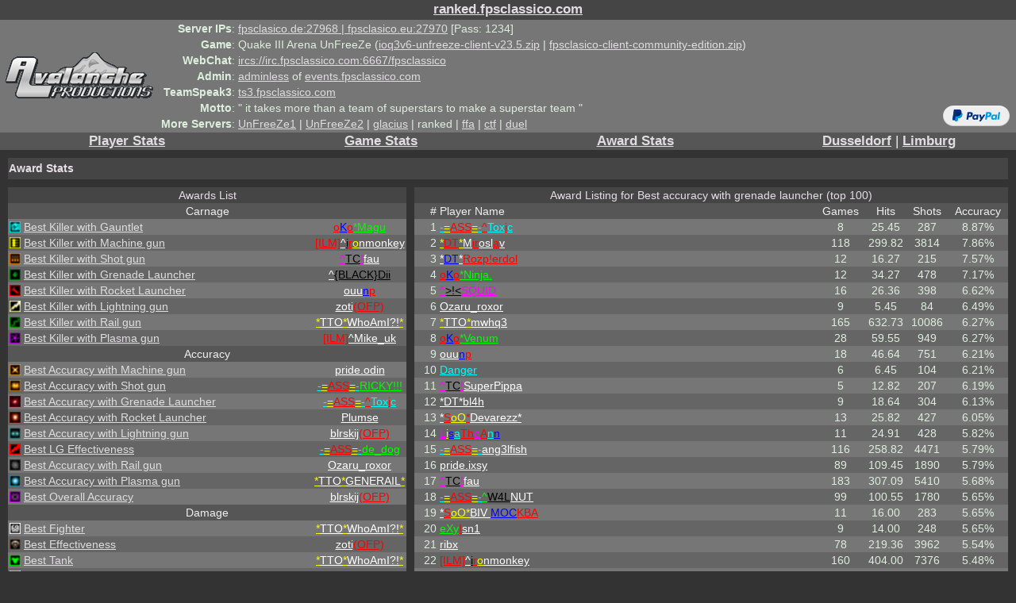

--- FILE ---
content_type: text/html; charset=UTF-8
request_url: https://ranked.fpsclassico.com/awardstat.php?awardID=accuracy_GRENADE
body_size: 7611
content:
<!DOCTYPE html>
<HTML LANG=EN>
<HEAD>
<meta HTTP-EQUIV="content-type" CONTENT="text/html; charset=iso-8859-1">
<meta http-equiv='content-language' content='en-gb'>
<TITLE>ranked.fpsclassico.com (award stats)</TITLE>
<LINK REL=stylesheet HREF="./skins/cyber/cyber.css" TYPE="text/css">
<link rel="shortcut icon" href="favicon.ico">
<meta name="description" content="competitive fpsclasico team events, Historic Players Rank and Stats - AwardID accuracy_GRENADE">
</HEAD>
<body>
<table style="border-width: 2; border-spacing: 0; padding: 0 0 0 0; margin: 0 0 0 0;" CELLSPACING="0" CELLPADDING="0" WIDTH="100%"><TR><TD style="vertical-align: top; padding: 0;" COLSPAN=3 CLASS="cellBG">
<table style="border-width: 0" CELLSPACING=0 CELLPADDING=0 WIDTH="100%"><TR><TD HEIGHT=25 WIDTH="100%" CLASS="cellHeading" style="text-align: center; font-size: larger" COLSPAN=3><a href="https://ranked.fpsclassico.com"><B>ranked.fpsclassico.com</B></a></TD></TR><TR><TD CLASS="cell1" style="text-align: center"><IMG alt="" SRC="../../images/server.gif"></TD><TD WIDTH="100%" CLASS="cell1" style="vertical-align: top; text-align: left">
<table style="border-width: 0;"><TR><TD style="border-width: 0; text-align: right"><b>Server IPs</b>:</TD><TD style="border-width: 0; text-align: left" ><a href=https://master.fpsclassico.com/private target=_blank rel=noreferrer>fpsclasico.de:27968 | fpsclasico.eu:27970</a> [Pass: 1234]</TD></TR><TR><TD style="border-width: 0; text-align: right"><b>Game</b>:</TD><TD style="border-width: 0; text-align: left" >Quake III Arena UnFreeZe (<a href=https://ftp.fpsclassico.com/ioq3v6-unfreeze-client-v23.5.zip>ioq3v6-unfreeze-client-v23.5.zip</a> | <a href=https://ftp.fpsclassico.com/fpsclasico-client-community-edition.zip>fpsclasico-client-community-edition.zip</a>)</TD></TR><TR><TD style="border-width: 0; text-align: right"><b>WebChat</b>:</TD><TD style="border-width: 0; text-align: left" ><a href="" onClick="window.open('https://webchat.fpsclassico.com','webchat.fpsclassico.com','left=32768,top=32768,width=900,height=720,resizable=0');" title=webchat.fpsclassico.com>ircs://irc.fpsclassico.com:6667/fpsclassico</a><noscript><a href=https://webchat.fpsclassico.com target=_blank rel=noreferrer>ircs://irc.fpsclassico.com:6667/fpsclassico</a></noscript></TD></TR><TR><TD style="border-width: 0; text-align: right"><b>Admin</b>:</TD><TD style="border-width: 0; text-align: left" ><a href=https://contact.fpsclassico.com target=_blank rel=noreferrer>adminless</a> of <a href=https://events.fpsclassico.com target=_blank rel=noreferrer>events.fpsclassico.com</a></TD></TR><TR><TD style="border-width: 0; text-align: right"><b>TeamSpeak3</b>:</TD><TD style="border-width: 0; text-align: left" ><a href=ts3server://ts3.fpsclassico.com?port=9987 target=_blank rel=noreferrer>ts3.fpsclassico.com</a></TD></TR><TR><TD style="border-width: 0; text-align: right"><b>Motto</b>:</TD><TD style="border-width: 0; text-align: left" >" it takes more than a team of superstars to make a superstar team "</TD></TR><TR><TD style="border-width: 0; text-align: right"><b>More Servers</b>:</TD><TD style="border-width: 0; text-align: left" ><a href=https://unfreeze.fpsclassico.com>UnFreeZe1</a> | <a href=https://freefun.fpsclassico.com>UnFreeZe2</a> | <a href=https://glacius.fpsclassico.com>glacius</a> | ranked | <a href=https://ffa.fpsclassico.com>ffa</a> | <a href=https://ctf.fpsclassico.com>ctf</a> | <a href=https://duel.fpsclassico.com>duel</a></TD></TR></table></TD><TD CLASS="cell1" style="text-align: center;vertical-align: bottom;padding: 8px"><A href="https://paypal.me/adminless" title="Fund this server!" target="_blank" rel="noreferrer"><IMG border="0" alt="" SRC="../../images/paypal.png"></A></TD></TR></table></TD></TR><TR><TD COLSPAN=3 style="border-width: 0; padding: 0; ">
<table style="border-width: 0" CELLSPACING=0 CELLPADDING=1 WIDTH="100%"><TR><TD HEIGHT="20" WIDTH="25%" CLASS="cellSubHeading" style="text-align: center; font-size: larger"><A HREF="index.php"><B>Player Stats</B></A></TD><TD WIDTH="25%" CLASS="cellSubHeading" style="text-align: center; font-size: larger"><A HREF="gamestat.php"><B>Game Stats</B></A></TD><TD WIDTH="25%" CLASS="cellSubHeading" style="text-align: center; font-size: larger"><A HREF="awardstat.php"><B>Award Stats</B></A></TD><TD WIDTH="25%" CLASS="cellSubHeading" style="text-align: center; font-size: larger"><A HREF="https://dus.fpsclassico.com"><B>Dusseldorf</B></A> | <A HREF="https://lim.fpsclassico.com"><B>Limburg</B></A></TD></TR></table></TD></TR><TR><TD style="vertical-align: top; padding: 10px 10px 10px 10px; border-width: 0 0 0 0;" COLSPAN=2 CLASS="cellBG">
<table CLASS="cellHeading" CELLSPACING="0" CELLPADDING="1" WIDTH="100%" style="border-width: 0;"><TR><TD HEIGHT="25" CLASS="cellHeading" style="border-right-width: 0; text-align: left;" ><B>Award Stats</B></TD></TR></table></TD></TR><tr><TD style="vertical-align: top; padding: 0px 0 10px 10px; border-width: 0 0 0 0;" CLASS="cellBG" WIDTH="40%">
<table style="border-width: 0" CELLSPACING=0 CELLPADDING=2 WIDTH="100%"><TR><TD COLSPAN=3 WIDTH="100%" CLASS="cellHeading" style="text-align: center">Awards List</TD></TR><TR><TD COLSPAN="3" WIDTH="100%" CLASS="cellSubHeading" style="text-align: center ">Carnage</TD></TR><TR CLASS="cell1" onMouseOver="this.className='rowHighlight';" onMouseOut="this.className='cell1';" ><TD style="text-align: center"><A HREF="awardstat.php?awardID=killer_GAUNTLET"><IMG alt="" border=0 name="AWARD_killer_GAUNTLET" src="../../games/q3a/awardsets/default/killer_GAUNTLET.jpg" width="14" height="14" style="display: block "></A></TD><TD style="text-align: left" width="100%"><A HREF="awardstat.php?awardID=killer_GAUNTLET">Best Killer with Gauntlet </A></TD><TD style="text-align: center"><A HREF="playerstat.php?playerID=%5E1o%5E4K%5E1o%5E2%2AMagu"><font color="#FFFFFF"></font><font color="#FF0000">o</font><font color="#0000FF">K</font><font color="#FF0000">o</font><font color="#00FF00">*Magu</font></A></TD></TR><TR CLASS="cell2" onMouseOver="this.className='rowHighlight';" onMouseOut="this.className='cell2';" ><TD style="text-align: center"><A HREF="awardstat.php?awardID=killer_MACHINEGUN"><IMG alt="" border=0 name="AWARD_killer_MACHINEGUN" src="../../games/q3a/awardsets/default/killer_MACHINEGUN.jpg" width="14" height="14" style="display: block "></A></TD><TD style="text-align: left" width="100%"><A HREF="awardstat.php?awardID=killer_MACHINEGUN">Best Killer with Machine gun </A></TD><TD style="text-align: center"><A HREF="playerstat.php?playerID=%5E1%5BILM%5D%5E7%5E%5E0i%5E1r%5E3o%5E7nmonkey"><font color="#FFFFFF"></font><font color="#FF0000">[ILM]</font><font color="#FFFFFF">^</font><font color="#000000">i</font><font color="#FF0000">r</font><font color="#FFFF00">o</font><font color="#FFFFFF">nmonkey</font></A></TD></TR><TR CLASS="cell1" onMouseOver="this.className='rowHighlight';" onMouseOut="this.className='cell1';" ><TD style="text-align: center"><A HREF="awardstat.php?awardID=killer_SHOTGUN"><IMG alt="" border=0 name="AWARD_killer_SHOTGUN" src="../../games/q3a/awardsets/default/killer_SHOTGUN.jpg" width="14" height="14" style="display: block "></A></TD><TD style="text-align: left" width="100%"><A HREF="awardstat.php?awardID=killer_SHOTGUN">Best Killer with Shot gun </A></TD><TD style="text-align: center"><A HREF="playerstat.php?playerID=%5E6%5E%5E0TC%5E6%21%5E7fau"><font color="#FFFFFF"></font><font color="#FF00FF">^</font><font color="#000000">TC</font><font color="#FF00FF">!</font><font color="#FFFFFF">fau</font></A></TD></TR><TR CLASS="cell2" onMouseOver="this.className='rowHighlight';" onMouseOut="this.className='cell2';" ><TD style="text-align: center"><A HREF="awardstat.php?awardID=killer_GRENADE"><IMG alt="" border=0 name="AWARD_killer_GRENADE" src="../../games/q3a/awardsets/default/killer_GRENADE.jpg" width="14" height="14" style="display: block "></A></TD><TD style="text-align: left" width="100%"><A HREF="awardstat.php?awardID=killer_GRENADE">Best Killer with Grenade Launcher </A></TD><TD style="text-align: center"><A HREF="playerstat.php?playerID=%5E%5E0%7BBLACK%7D%5EbDii"><font color="#FFFFFF">^</font><font color="#000000">{BLACK}Dii</font></A></TD></TR><TR CLASS="cell1" onMouseOver="this.className='rowHighlight';" onMouseOut="this.className='cell1';" ><TD style="text-align: center"><A HREF="awardstat.php?awardID=killer_ROCKET"><IMG alt="" border=0 name="AWARD_killer_ROCKET" src="../../games/q3a/awardsets/default/killer_ROCKET.jpg" width="14" height="14" style="display: block "></A></TD><TD style="text-align: left" width="100%"><A HREF="awardstat.php?awardID=killer_ROCKET">Best Killer with Rocket Launcher </A></TD><TD style="text-align: center"><A HREF="playerstat.php?playerID=ouu%5E4n%5E1p"><font color="#FFFFFF">ouu</font><font color="#0000FF">n</font><font color="#FF0000">p</font></A></TD></TR><TR CLASS="cell2" onMouseOver="this.className='rowHighlight';" onMouseOut="this.className='cell2';" ><TD style="text-align: center"><A HREF="awardstat.php?awardID=killer_LIGHTNING"><IMG alt="" border=0 name="AWARD_killer_LIGHTNING" src="../../games/q3a/awardsets/default/killer_LIGHTNING.jpg" width="14" height="14" style="display: block "></A></TD><TD style="text-align: left" width="100%"><A HREF="awardstat.php?awardID=killer_LIGHTNING">Best Killer with Lightning gun </A></TD><TD style="text-align: center"><A HREF="playerstat.php?playerID=zoti%5E1%28OFP%29"><font color="#FFFFFF">zoti</font><font color="#FF0000">(OFP)</font></A></TD></TR><TR CLASS="cell1" onMouseOver="this.className='rowHighlight';" onMouseOut="this.className='cell1';" ><TD style="text-align: center"><A HREF="awardstat.php?awardID=killer_RAILGUN"><IMG alt="" border=0 name="AWARD_killer_RAILGUN" src="../../games/q3a/awardsets/default/killer_RAILGUN.jpg" width="14" height="14" style="display: block "></A></TD><TD style="text-align: left" width="100%"><A HREF="awardstat.php?awardID=killer_RAILGUN">Best Killer with Rail gun </A></TD><TD style="text-align: center"><A HREF="playerstat.php?playerID=%5E3%2A%5E7TTO%5E3%2A%5E7WhoAmI%3F%21%5E3%2A"><font color="#FFFFFF"></font><font color="#FFFF00">*</font><font color="#FFFFFF">TTO</font><font color="#FFFF00">*</font><font color="#FFFFFF">WhoAmI?!</font><font color="#FFFF00">*</font></A></TD></TR><TR CLASS="cell2" onMouseOver="this.className='rowHighlight';" onMouseOut="this.className='cell2';" ><TD style="text-align: center"><A HREF="awardstat.php?awardID=killer_PLASMA"><IMG alt="" border=0 name="AWARD_killer_PLASMA" src="../../games/q3a/awardsets/default/killer_PLASMA.jpg" width="14" height="14" style="display: block "></A></TD><TD style="text-align: left" width="100%"><A HREF="awardstat.php?awardID=killer_PLASMA">Best Killer with Plasma gun </A></TD><TD style="text-align: center"><A HREF="playerstat.php?playerID=%5E1%5BILM%5D%5E7%5E%5E7Mike_uk"><font color="#FFFFFF"></font><font color="#FF0000">[ILM]</font><font color="#FFFFFF">^</font><font color="#FFFFFF">Mike_uk</font></A></TD></TR><TR><TD COLSPAN="3" WIDTH="100%" CLASS="cellSubHeading" style="text-align: center ">Accuracy</TD></TR><TR CLASS="cell1" onMouseOver="this.className='rowHighlight';" onMouseOut="this.className='cell1';" ><TD style="text-align: center"><A HREF="awardstat.php?awardID=accuracy_MACHINEGUN"><IMG alt="" border=0 name="AWARD_accuracy_MACHINEGUN" src="../../games/q3a/awardsets/default/accuracy_MACHINEGUN.jpg" width="14" height="14" style="display: block "></A></TD><TD style="text-align: left" width="100%"><A HREF="awardstat.php?awardID=accuracy_MACHINEGUN">Best Accuracy with Machine gun </A></TD><TD style="text-align: center"><A HREF="playerstat.php?playerID=pride.odin"><font color="#FFFFFF">pride.odin</font></A></TD></TR><TR CLASS="cell2" onMouseOver="this.className='rowHighlight';" onMouseOut="this.className='cell2';" ><TD style="text-align: center"><A HREF="awardstat.php?awardID=accuracy_SHOTGUN"><IMG alt="" border=0 name="AWARD_accuracy_SHOTGUN" src="../../games/q3a/awardsets/default/accuracy_SHOTGUN.jpg" width="14" height="14" style="display: block "></A></TD><TD style="text-align: left" width="100%"><A HREF="awardstat.php?awardID=accuracy_SHOTGUN">Best Accuracy with Shot gun </A></TD><TD style="text-align: center"><A HREF="playerstat.php?playerID=%5E5-%5E3%3D%5E1ASS%5E3%3D%5E5-%5E2RICKY%21%21%21"><font color="#FFFFFF"></font><font color="#00FFFF">-</font><font color="#FFFF00">=</font><font color="#FF0000">ASS</font><font color="#FFFF00">=</font><font color="#00FFFF">-</font><font color="#00FF00">RICKY!!!</font></A></TD></TR><TR CLASS="cell1" onMouseOver="this.className='rowHighlight';" onMouseOut="this.className='cell1';" ><TD style="text-align: center"><A HREF="awardstat.php?awardID=accuracy_GRENADE"><IMG alt="" border=0 name="AWARD_accuracy_GRENADE" src="../../games/q3a/awardsets/default/accuracy_GRENADE.jpg" width="14" height="14" style="display: block "></A></TD><TD style="text-align: left" width="100%"><A HREF="awardstat.php?awardID=accuracy_GRENADE">Best Accuracy with Grenade Launcher </A></TD><TD style="text-align: center"><A HREF="playerstat.php?playerID=%5Em-%5Ec%3D%5EaASS%5Ec%3D%5Em-%5Ea%5E%5EuTox%5Eai%5Euc"><font color="#FFFFFF"></font><font color="#00FFFF">-</font><font color="#FFFF00">=</font><font color="#FF0000">ASS</font><font color="#FFFF00">=</font><font color="#00FFFF">-</font><font color="#FF0000">^</font><font color="#00FFFF">Tox</font><font color="#FF0000">i</font><font color="#00FFFF">c</font></A></TD></TR><TR CLASS="cell2" onMouseOver="this.className='rowHighlight';" onMouseOut="this.className='cell2';" ><TD style="text-align: center"><A HREF="awardstat.php?awardID=accuracy_ROCKET"><IMG alt="" border=0 name="AWARD_accuracy_ROCKET" src="../../games/q3a/awardsets/default/accuracy_ROCKET.jpg" width="14" height="14" style="display: block "></A></TD><TD style="text-align: left" width="100%"><A HREF="awardstat.php?awardID=accuracy_ROCKET">Best Accuracy with Rocket Launcher </A></TD><TD style="text-align: center"><A HREF="playerstat.php?playerID=Plumse"><font color="#FFFFFF">Plumse</font></A></TD></TR><TR CLASS="cell1" onMouseOver="this.className='rowHighlight';" onMouseOut="this.className='cell1';" ><TD style="text-align: center"><A HREF="awardstat.php?awardID=accuracy_LIGHTNING"><IMG alt="" border=0 name="AWARD_accuracy_LIGHTNING" src="../../games/q3a/awardsets/default/accuracy_LIGHTNING.jpg" width="14" height="14" style="display: block "></A></TD><TD style="text-align: left" width="100%"><A HREF="awardstat.php?awardID=accuracy_LIGHTNING">Best Accuracy with Lightning gun </A></TD><TD style="text-align: center"><A HREF="playerstat.php?playerID=blrskij%5E1%28OFP%29"><font color="#FFFFFF">blrskij</font><font color="#FF0000">(OFP)</font></A></TD></TR><TR CLASS="cell2" onMouseOver="this.className='rowHighlight';" onMouseOut="this.className='cell2';" ><TD style="text-align: center"><A HREF="awardstat.php?awardID=effect_LG"><IMG alt="" border=0 name="AWARD_effect_LG" src="../../games/q3a/awardsets/default/accuracy_ARMOR.jpg" width="14" height="14" style="display: block "></A></TD><TD style="text-align: left" width="100%"><A HREF="awardstat.php?awardID=effect_LG">Best LG Effectiveness </A></TD><TD style="text-align: center"><A HREF="playerstat.php?playerID=%5E5-%5E3%3D%5E1ASS%5E3%3D%5E5-%5E2de_dog"><font color="#FFFFFF"></font><font color="#00FFFF">-</font><font color="#FFFF00">=</font><font color="#FF0000">ASS</font><font color="#FFFF00">=</font><font color="#00FFFF">-</font><font color="#00FF00">de_dog</font></A></TD></TR><TR CLASS="cell1" onMouseOver="this.className='rowHighlight';" onMouseOut="this.className='cell1';" ><TD style="text-align: center"><A HREF="awardstat.php?awardID=accuracy_RAILGUN"><IMG alt="" border=0 name="AWARD_accuracy_RAILGUN" src="../../games/q3a/awardsets/default/accuracy_RAILGUN.jpg" width="14" height="14" style="display: block "></A></TD><TD style="text-align: left" width="100%"><A HREF="awardstat.php?awardID=accuracy_RAILGUN">Best Accuracy with Rail gun </A></TD><TD style="text-align: center"><A HREF="playerstat.php?playerID=Ozaru_roxor"><font color="#FFFFFF">Ozaru_roxor</font></A></TD></TR><TR CLASS="cell2" onMouseOver="this.className='rowHighlight';" onMouseOut="this.className='cell2';" ><TD style="text-align: center"><A HREF="awardstat.php?awardID=accuracy_PLASMA"><IMG alt="" border=0 name="AWARD_accuracy_PLASMA" src="../../games/q3a/awardsets/default/accuracy_PLASMA.jpg" width="14" height="14" style="display: block "></A></TD><TD style="text-align: left" width="100%"><A HREF="awardstat.php?awardID=accuracy_PLASMA">Best Accuracy with Plasma gun </A></TD><TD style="text-align: center"><A HREF="playerstat.php?playerID=%5E3%2A%5E7TTO%5E3%2A%5E7GENERAIL%5E3%2A"><font color="#FFFFFF"></font><font color="#FFFF00">*</font><font color="#FFFFFF">TTO</font><font color="#FFFF00">*</font><font color="#FFFFFF">GENERAIL</font><font color="#FFFF00">*</font></A></TD></TR><TR CLASS="cell1" onMouseOver="this.className='rowHighlight';" onMouseOut="this.className='cell1';" ><TD style="text-align: center"><A HREF="awardstat.php?awardID=accuracyALLWEAPONS"><IMG alt="" border=0 name="AWARD_accuracyALLWEAPONS" src="../../games/q3a/awardsets/default/accuracy_ALLWEAPONS.jpg" width="14" height="14" style="display: block "></A></TD><TD style="text-align: left" width="100%"><A HREF="awardstat.php?awardID=accuracyALLWEAPONS">Best Overall Accuracy </A></TD><TD style="text-align: center"><A HREF="playerstat.php?playerID=blrskij%5E1%28OFP%29"><font color="#FFFFFF">blrskij</font><font color="#FF0000">(OFP)</font></A></TD></TR><TR><TD COLSPAN="3" WIDTH="100%" CLASS="cellSubHeading" style="text-align: center ">Damage</TD></TR><TR CLASS="cell1" onMouseOver="this.className='rowHighlight';" onMouseOut="this.className='cell1';" ><TD style="text-align: center"><A HREF="awardstat.php?awardID=fighter"><IMG alt="" border=0 name="AWARD_fighter" src="../../games/q3a/awardsets/default/player_fight.jpg" width="14" height="14" style="display: block "></A></TD><TD style="text-align: left" width="100%"><A HREF="awardstat.php?awardID=fighter">Best Fighter </A></TD><TD style="text-align: center"><A HREF="playerstat.php?playerID=%5E3%2A%5E7TTO%5E3%2A%5E7WhoAmI%3F%21%5E3%2A"><font color="#FFFFFF"></font><font color="#FFFF00">*</font><font color="#FFFFFF">TTO</font><font color="#FFFF00">*</font><font color="#FFFFFF">WhoAmI?!</font><font color="#FFFF00">*</font></A></TD></TR><TR CLASS="cell2" onMouseOver="this.className='rowHighlight';" onMouseOut="this.className='cell2';" ><TD style="text-align: center"><A HREF="awardstat.php?awardID=damage"><IMG alt="" border=0 name="AWARD_damage" src="../../games/q3a/awardsets/default/player_damage.jpg" width="14" height="14" style="display: block "></A></TD><TD style="text-align: left" width="100%"><A HREF="awardstat.php?awardID=damage">Best Effectiveness </A></TD><TD style="text-align: center"><A HREF="playerstat.php?playerID=zoti%5E1%28OFP%29"><font color="#FFFFFF">zoti</font><font color="#FF0000">(OFP)</font></A></TD></TR><TR CLASS="cell1" onMouseOver="this.className='rowHighlight';" onMouseOut="this.className='cell1';" ><TD style="text-align: center"><A HREF="awardstat.php?awardID=tank"><IMG alt="" border=0 name="AWARD_tank" src="../../games/q3a/awardsets/default/item_ga.jpg" width="14" height="14" style="display: block "></A></TD><TD style="text-align: left" width="100%"><A HREF="awardstat.php?awardID=tank">Best Tank </A></TD><TD style="text-align: center"><A HREF="playerstat.php?playerID=%5E3%2A%5E7TTO%5E3%2A%5E7WhoAmI%3F%21%5E3%2A"><font color="#FFFFFF"></font><font color="#FFFF00">*</font><font color="#FFFFFF">TTO</font><font color="#FFFF00">*</font><font color="#FFFFFF">WhoAmI?!</font><font color="#FFFF00">*</font></A></TD></TR><TR CLASS="cell2" onMouseOver="this.className='rowHighlight';" onMouseOut="this.className='cell2';" ><TD style="text-align: center"><A HREF="awardstat.php?awardID=accuracyDAMAGE"><IMG alt="" border=0 name="AWARD_accuracyDAMAGE" src="../../games/q3a/awardsets/default/player_accuracy.jpg" width="14" height="14" style="display: block "></A></TD><TD style="text-align: left" width="100%"><A HREF="awardstat.php?awardID=accuracyDAMAGE">Best Damage Accuracy </A></TD><TD style="text-align: center"><A HREF="playerstat.php?playerID=Plumse"><font color="#FFFFFF">Plumse</font></A></TD></TR><TR><TD COLSPAN="3" WIDTH="100%" CLASS="cellSubHeading" style="text-align: center ">Reward</TD></TR><TR CLASS="cell1" onMouseOver="this.className='rowHighlight';" onMouseOut="this.className='cell1';" ><TD style="text-align: center"><A HREF="awardstat.php?awardID=reward_excellent"><IMG alt="" border=0 name="AWARD_reward_excellent" src="../../games/q3a/awardsets/default/medal_excellent.jpg" width="14" height="14" style="display: block "></A></TD><TD style="text-align: left" width="100%"><A HREF="awardstat.php?awardID=reward_excellent">Excellent Killer </A></TD><TD style="text-align: center"><A HREF="playerstat.php?playerID=KOVSKY%5E1%28OFP%29"><font color="#FFFFFF">KOVSKY</font><font color="#FF0000">(OFP)</font></A></TD></TR><TR CLASS="cell2" onMouseOver="this.className='rowHighlight';" onMouseOut="this.className='cell2';" ><TD style="text-align: center"><A HREF="awardstat.php?awardID=reward_impressive"><IMG alt="" border=0 name="AWARD_reward_impressive" src="../../games/q3a/awardsets/default/medal_impressive.jpg" width="14" height="14" style="display: block "></A></TD><TD style="text-align: left" width="100%"><A HREF="awardstat.php?awardID=reward_impressive">Impressive Railer </A></TD><TD style="text-align: center"><A HREF="playerstat.php?playerID=%5E3%2A%5E7TTO%5E3%2A%5E7WhoAmI%3F%21%5E3%2A"><font color="#FFFFFF"></font><font color="#FFFF00">*</font><font color="#FFFFFF">TTO</font><font color="#FFFF00">*</font><font color="#FFFFFF">WhoAmI?!</font><font color="#FFFF00">*</font></A></TD></TR><TR><TD COLSPAN="3" WIDTH="100%" CLASS="cellSubHeading" style="text-align: center ">Freeze Tag</TD></TR><TR CLASS="cell1" onMouseOver="this.className='rowHighlight';" onMouseOut="this.className='cell1';" ><TD style="text-align: center"><A HREF="awardstat.php?awardID=thawer"><IMG alt="" border=0 name="AWARD_thawer" src="../../games/q3a/awardsets/default/CTF_Supporter.jpg" width="14" height="14" style="display: block "></A></TD><TD style="text-align: left" width="100%"><A HREF="awardstat.php?awardID=thawer">Best Thawer </A></TD><TD style="text-align: center"><A HREF="playerstat.php?playerID=-OfC-...jutuli..."><font color="#FFFFFF">-OfC-...jutuli...</font></A></TD></TR><TR CLASS="cell2" onMouseOver="this.className='rowHighlight';" onMouseOut="this.className='cell2';" ><TD style="text-align: center"><A HREF="awardstat.php?awardID=theff"><IMG alt="" border=0 name="AWARD_theff" src="../../games/q3a/awardsets/default/killer_BFG.jpg" width="14" height="14" style="display: block "></A></TD><TD style="text-align: left" width="100%"><A HREF="awardstat.php?awardID=theff">Best Thaw Efficiency </A></TD><TD style="text-align: center"><A HREF="playerstat.php?playerID=%5E5-%5E3%3D%5E1ASS%5E3%3D%5E5-%5E2%5E%5E7Ares"><font color="#FFFFFF"></font><font color="#00FFFF">-</font><font color="#FFFF00">=</font><font color="#FF0000">ASS</font><font color="#FFFF00">=</font><font color="#00FFFF">-</font><font color="#00FF00">^</font><font color="#FFFFFF">Ares</font></A></TD></TR><TR CLASS="cell1" onMouseOver="this.className='rowHighlight';" onMouseOut="this.className='cell1';" ><TD style="text-align: center"><A HREF="awardstat.php?awardID=ths"><IMG alt="" border=0 name="AWARD_ths" src="../../games/q3a/awardsets/default/player_thawstreak.jpg" width="14" height="14" style="display: block "></A></TD><TD style="text-align: left" width="100%"><A HREF="awardstat.php?awardID=ths">Highest Thaw Streak </A></TD><TD style="text-align: center"><A HREF="playerstat.php?playerID=%5E3%2A%5E7TTO%5E3%2A%5E7WhoAmI%3F%21%5E3%2A"><font color="#FFFFFF"></font><font color="#FFFF00">*</font><font color="#FFFFFF">TTO</font><font color="#FFFF00">*</font><font color="#FFFFFF">WhoAmI?!</font><font color="#FFFF00">*</font></A></TD></TR><TR CLASS="cell2" onMouseOver="this.className='rowHighlight';" onMouseOut="this.className='cell2';" ><TD style="text-align: center"><A HREF="awardstat.php?awardID=mt"><IMG alt="" border=0 name="AWARD_mt" src="../../games/q3a/awardsets/default/max_thawer.jpg" width="14" height="14" style="display: block "></A></TD><TD style="text-align: left" width="100%"><A HREF="awardstat.php?awardID=mt">Maximum Thawer </A></TD><TD style="text-align: center"><A HREF="playerstat.php?playerID=%5E6%5E%5E0TC%5E6%21%5E7aimer"><font color="#FFFFFF"></font><font color="#FF00FF">^</font><font color="#000000">TC</font><font color="#FF00FF">!</font><font color="#FFFFFF">aimer</font></A></TD></TR><TR CLASS="cell1" onMouseOver="this.className='rowHighlight';" onMouseOut="this.className='cell1';" ><TD style="text-align: center"><A HREF="awardstat.php?awardID=ded"><IMG alt="" border=0 name="AWARD_ded" src="../../games/q3a/awardsets/default/accuracy_BFG.jpg" width="14" height="14" style="display: block "></A></TD><TD style="text-align: left" width="100%"><A HREF="awardstat.php?awardID=ded">Highest Thaw Dedication </A></TD><TD style="text-align: center"><A HREF="playerstat.php?playerID=Ozaru_%5E1Agi"><font color="#FFFFFF">Ozaru_</font><font color="#FF0000">Agi</font></A></TD></TR><TR CLASS="cell2" onMouseOver="this.className='rowHighlight';" onMouseOut="this.className='cell2';" ><TD style="text-align: center"><A HREF="awardstat.php?awardID=defender"><IMG alt="" border=0 name="AWARD_defender" src="../../games/q3a/awardsets/default/CTF_Defend.jpg" width="14" height="14" style="display: block "></A></TD><TD style="text-align: left" width="100%"><A HREF="awardstat.php?awardID=defender">Best Defender </A></TD><TD style="text-align: center"><A HREF="playerstat.php?playerID=Ozaru_roxor"><font color="#FFFFFF">Ozaru_roxor</font></A></TD></TR><TR CLASS="cell1" onMouseOver="this.className='rowHighlight';" onMouseOut="this.className='cell1';" ><TD style="text-align: center"><A HREF="awardstat.php?awardID=terminator"><IMG alt="" border=0 name="AWARD_terminator" src="../../games/q3a/awardsets/default/terminator.jpg" width="14" height="14" style="display: block "></A></TD><TD style="text-align: left" width="100%"><A HREF="awardstat.php?awardID=terminator">The Terminator </A></TD><TD style="text-align: center"><A HREF="playerstat.php?playerID=blrskij%5E1%28OFP%29"><font color="#FFFFFF">blrskij</font><font color="#FF0000">(OFP)</font></A></TD></TR><TR><TD COLSPAN="3" WIDTH="100%" CLASS="cellSubHeading" style="text-align: center ">Item</TD></TR><TR CLASS="cell1" onMouseOver="this.className='rowHighlight';" onMouseOut="this.className='cell1';" ><TD style="text-align: center"><A HREF="awardstat.php?awardID=item_health"><IMG alt="" border=0 name="AWARD_item_health" src="../../games/q3a/awardsets/default/iconh_yellow.jpg" width="14" height="14" style="display: block "></A></TD><TD style="text-align: left" width="100%"><A HREF="awardstat.php?awardID=item_health">Health Man </A></TD><TD style="text-align: center"><A HREF="playerstat.php?playerID=%5E6%5E%5E0TC%5E6%21%5E7SuperPippa"><font color="#FFFFFF"></font><font color="#FF00FF">^</font><font color="#000000">TC</font><font color="#FF00FF">!</font><font color="#FFFFFF">SuperPippa</font></A></TD></TR><TR CLASS="cell2" onMouseOver="this.className='rowHighlight';" onMouseOut="this.className='cell2';" ><TD style="text-align: center"><A HREF="awardstat.php?awardID=item_mega"><IMG alt="" border=0 name="AWARD_item_mega" src="../../games/q3a/awardsets/default/item_mega.jpg" width="14" height="14" style="display: block "></A></TD><TD style="text-align: left" width="100%"><A HREF="awardstat.php?awardID=item_mega">Mega Man </A></TD><TD style="text-align: center"><A HREF="playerstat.php?playerID=%5E5-%5E3%3D%5E1ASS%5E3%3D%5E5-%5E2DENO%21%21%21"><font color="#FFFFFF"></font><font color="#00FFFF">-</font><font color="#FFFF00">=</font><font color="#FF0000">ASS</font><font color="#FFFF00">=</font><font color="#00FFFF">-</font><font color="#00FF00">DENO!!!</font></A></TD></TR><TR CLASS="cell1" onMouseOver="this.className='rowHighlight';" onMouseOut="this.className='cell1';" ><TD style="text-align: center"><A HREF="awardstat.php?awardID=item_shard"><IMG alt="" border=0 name="AWARD_item_shard" src="../../games/q3a/awardsets/default/iconr_shard.jpg" width="14" height="14" style="display: block "></A></TD><TD style="text-align: left" width="100%"><A HREF="awardstat.php?awardID=item_shard">Shard Man </A></TD><TD style="text-align: center"><A HREF="playerstat.php?playerID=-OfC-...jutuli..."><font color="#FFFFFF">-OfC-...jutuli...</font></A></TD></TR><TR CLASS="cell2" onMouseOver="this.className='rowHighlight';" onMouseOut="this.className='cell2';" ><TD style="text-align: center"><A HREF="awardstat.php?awardID=item_armor"><IMG alt="" border=0 name="AWARD_item_armor" src="../../games/q3a/awardsets/default/item_ba.jpg" width="14" height="14" style="display: block "></A></TD><TD style="text-align: left" width="100%"><A HREF="awardstat.php?awardID=item_armor">Blue Moon </A></TD><TD style="text-align: center"><A HREF="playerstat.php?playerID=blrskij%5E1%28OFP%29"><font color="#FFFFFF">blrskij</font><font color="#FF0000">(OFP)</font></A></TD></TR><TR CLASS="cell1" onMouseOver="this.className='rowHighlight';" onMouseOut="this.className='cell1';" ><TD style="text-align: center"><A HREF="awardstat.php?awardID=item_combat"><IMG alt="" border=0 name="AWARD_item_combat" src="../../games/q3a/awardsets/default/item_ya.jpg" width="14" height="14" style="display: block "></A></TD><TD style="text-align: left" width="100%"><A HREF="awardstat.php?awardID=item_combat">Armor Man </A></TD><TD style="text-align: center"><A HREF="playerstat.php?playerID=%5E5-%5E3%3D%5E1ASS%5E3%3D%5E5-%5E2%5E%5E7Ares"><font color="#FFFFFF"></font><font color="#00FFFF">-</font><font color="#FFFF00">=</font><font color="#FF0000">ASS</font><font color="#FFFF00">=</font><font color="#00FFFF">-</font><font color="#00FF00">^</font><font color="#FFFFFF">Ares</font></A></TD></TR><TR CLASS="cell2" onMouseOver="this.className='rowHighlight';" onMouseOut="this.className='cell2';" ><TD style="text-align: center"><A HREF="awardstat.php?awardID=item_body"><IMG alt="" border=0 name="AWARD_item_body" src="../../games/q3a/awardsets/default/item_ra.jpg" width="14" height="14" style="display: block "></A></TD><TD style="text-align: left" width="100%"><A HREF="awardstat.php?awardID=item_body">Iron Man </A></TD><TD style="text-align: center"><A HREF="playerstat.php?playerID=%5E3%2A%5E7TTO%5E3%2A%5E7WhoAmI%3F%21%5E3%2A"><font color="#FFFFFF"></font><font color="#FFFF00">*</font><font color="#FFFFFF">TTO</font><font color="#FFFF00">*</font><font color="#FFFFFF">WhoAmI?!</font><font color="#FFFF00">*</font></A></TD></TR><TR><TD COLSPAN="3" WIDTH="100%" CLASS="cellSubHeading" style="text-align: center ">Player</TD></TR><TR CLASS="cell1" onMouseOver="this.className='rowHighlight';" onMouseOut="this.className='cell1';" ><TD style="text-align: center"><A HREF="awardstat.php?awardID=kr"><IMG alt="" border=0 name="AWARD_kr" src="../../games/q3a/awardsets/default/player_killer.jpg" width="14" height="14" style="display: block "></A></TD><TD style="text-align: left" width="100%"><A HREF="awardstat.php?awardID=kr">Best Killer </A></TD><TD style="text-align: center"><A HREF="playerstat.php?playerID=Ozaru_roxor"><font color="#FFFFFF">Ozaru_roxor</font></A></TD></TR><TR CLASS="cell2" onMouseOver="this.className='rowHighlight';" onMouseOut="this.className='cell2';" ><TD style="text-align: center"><A HREF="awardstat.php?awardID=sr"><IMG alt="" border=0 name="AWARD_sr" src="../../games/q3a/awardsets/default/player_combat.jpg" width="14" height="14" style="display: block "></A></TD><TD style="text-align: left" width="100%"><A HREF="awardstat.php?awardID=sr">Best Scorer </A></TD><TD style="text-align: center"><A HREF="playerstat.php?playerID=Ozaru_roxor"><font color="#FFFFFF">Ozaru_roxor</font></A></TD></TR><TR CLASS="cell1" onMouseOver="this.className='rowHighlight';" onMouseOut="this.className='cell1';" ><TD style="text-align: center"><A HREF="awardstat.php?awardID=eff"><IMG alt="" border=0 name="AWARD_eff" src="../../games/q3a/awardsets/default/player_efficiency.jpg" width="14" height="14" style="display: block "></A></TD><TD style="text-align: left" width="100%"><A HREF="awardstat.php?awardID=eff">Best Efficiency </A></TD><TD style="text-align: center"><A HREF="playerstat.php?playerID=%5E3%2A%5E7TTO%5E3%2A%5E7WhoAmI%3F%21%5E3%2A"><font color="#FFFFFF"></font><font color="#FFFF00">*</font><font color="#FFFFFF">TTO</font><font color="#FFFF00">*</font><font color="#FFFFFF">WhoAmI?!</font><font color="#FFFF00">*</font></A></TD></TR><TR CLASS="cell2" onMouseOver="this.className='rowHighlight';" onMouseOut="this.className='cell2';" ><TD style="text-align: center"><A HREF="awardstat.php?awardID=sd"><IMG alt="" border=0 name="AWARD_sd" src="../../games/q3a/awardsets/default/player_score.jpg" width="14" height="14" style="display: block "></A></TD><TD style="text-align: left" width="100%"><A HREF="awardstat.php?awardID=sd">Highest Score per Death </A></TD><TD style="text-align: center"><A HREF="playerstat.php?playerID=%5E3%2A%5E7TTO%5E3%2A%5E7WhoAmI%3F%21%5E3%2A"><font color="#FFFFFF"></font><font color="#FFFF00">*</font><font color="#FFFFFF">TTO</font><font color="#FFFF00">*</font><font color="#FFFFFF">WhoAmI?!</font><font color="#FFFF00">*</font></A></TD></TR><TR CLASS="cell1" onMouseOver="this.className='rowHighlight';" onMouseOut="this.className='cell1';" ><TD style="text-align: center"><A HREF="awardstat.php?awardID=ks"><IMG alt="" border=0 name="AWARD_ks" src="../../games/q3a/awardsets/default/player_killstreak.jpg" width="14" height="14" style="display: block "></A></TD><TD style="text-align: left" width="100%"><A HREF="awardstat.php?awardID=ks">Highest Kill Streak </A></TD><TD style="text-align: center"><A HREF="playerstat.php?playerID=%5E3%2A%5E1DT%5E3%2A%5E7M%5E1ir%5E7osl%5E1a%5E7v"><font color="#FFFFFF"></font><font color="#FFFF00">*</font><font color="#FF0000">DT</font><font color="#FFFF00">*</font><font color="#FFFFFF">M</font><font color="#FF0000">ir</font><font color="#FFFFFF">osl</font><font color="#FF0000">a</font><font color="#FFFFFF">v</font></A></TD></TR><TR CLASS="cell2" onMouseOver="this.className='rowHighlight';" onMouseOut="this.className='cell2';" ><TD style="text-align: center"><A HREF="awardstat.php?awardID=mk"><IMG alt="" border=0 name="AWARD_mk" src="../../games/q3a/awardsets/default/max_killer.jpg" width="14" height="14" style="display: block "></A></TD><TD style="text-align: left" width="100%"><A HREF="awardstat.php?awardID=mk">Maximum Killer </A></TD><TD style="text-align: center"><A HREF="playerstat.php?playerID=%5E3%2A%5E7TTO%5E3%2A%5E7WhoAmI%3F%21%5E3%2A"><font color="#FFFFFF"></font><font color="#FFFF00">*</font><font color="#FFFFFF">TTO</font><font color="#FFFF00">*</font><font color="#FFFFFF">WhoAmI?!</font><font color="#FFFF00">*</font></A></TD></TR><TR CLASS="cell1" onMouseOver="this.className='rowHighlight';" onMouseOut="this.className='cell1';" ><TD style="text-align: center"><A HREF="awardstat.php?awardID=ts"><IMG alt="" border=0 name="AWARD_ts" src="../../games/q3a/awardsets/default/player_topscore.jpg" width="14" height="14" style="display: block "></A></TD><TD style="text-align: left" width="100%"><A HREF="awardstat.php?awardID=ts">Highest Top Score </A></TD><TD style="text-align: center"><A HREF="playerstat.php?playerID=%5E3%2A%5E7TTO%5E3%2A%5E7WhoAmI%3F%21%5E3%2A"><font color="#FFFFFF"></font><font color="#FFFF00">*</font><font color="#FFFFFF">TTO</font><font color="#FFFF00">*</font><font color="#FFFFFF">WhoAmI?!</font><font color="#FFFF00">*</font></A></TD></TR><TR CLASS="cell2" onMouseOver="this.className='rowHighlight';" onMouseOut="this.className='cell2';" ><TD style="text-align: center"><A HREF="awardstat.php?awardID=perf"><IMG alt="" border=0 name="AWARD_perf" src="../../games/q3a/awardsets/default/item_quad.jpg" width="14" height="14" style="display: block "></A></TD><TD style="text-align: left" width="100%"><A HREF="awardstat.php?awardID=perf">Highest Performance </A></TD><TD style="text-align: center"><A HREF="playerstat.php?playerID=%2ADT%2Abl4h"><font color="#FFFFFF">*DT*bl4h</font></A></TD></TR><TR><TD COLSPAN="3" WIDTH="100%" CLASS="cellSubHeading" style="text-align: center ">Teamplay</TD></TR><TR CLASS="cell1" onMouseOver="this.className='rowHighlight';" onMouseOut="this.className='cell1';" ><TD style="text-align: center"><A HREF="awardstat.php?awardID=tsr"><IMG alt="" border=0 name="AWARD_tsr" src="../../games/q3a/awardsets/default/team_combat.jpg" width="14" height="14" style="display: block "></A></TD><TD style="text-align: left" width="100%"><A HREF="awardstat.php?awardID=tsr">Best Team Scorer </A></TD><TD style="text-align: center"><A HREF="playerstat.php?playerID=%5E1%5BILM%5D%5E7%5E%5E7xpow"><font color="#FFFFFF"></font><font color="#FF0000">[ILM]</font><font color="#FFFFFF">^</font><font color="#FFFFFF">xpow</font></A></TD></TR><TR CLASS="cell2" onMouseOver="this.className='rowHighlight';" onMouseOut="this.className='cell2';" ><TD style="text-align: center"><A HREF="awardstat.php?awardID=teff"><IMG alt="" border=0 name="AWARD_teff" src="../../games/q3a/awardsets/default/team_efficiency.jpg" width="14" height="14" style="display: block "></A></TD><TD style="text-align: left" width="100%"><A HREF="awardstat.php?awardID=teff">Best Team Efficiency </A></TD><TD style="text-align: center"><A HREF="playerstat.php?playerID=%5E1%5BILM%5D%5E7%5E%5E7xpow"><font color="#FFFFFF"></font><font color="#FF0000">[ILM]</font><font color="#FFFFFF">^</font><font color="#FFFFFF">xpow</font></A></TD></TR><TR CLASS="cell1" onMouseOver="this.className='rowHighlight';" onMouseOut="this.className='cell1';" ><TD style="text-align: center"><A HREF="awardstat.php?awardID=tlead"><IMG alt="" border=0 name="AWARD_tlead" src="../../games/q3a/awardsets/default/team_leader.jpg" width="14" height="14" style="display: block "></A></TD><TD style="text-align: left" width="100%"><A HREF="awardstat.php?awardID=tlead">Best Team Leader </A></TD><TD style="text-align: center"><A HREF="playerstat.php?playerID=%5E3%2A%5E7TTO%5E3%2A%5E7WhoAmI%3F%21%5E3%2A"><font color="#FFFFFF"></font><font color="#FFFF00">*</font><font color="#FFFFFF">TTO</font><font color="#FFFF00">*</font><font color="#FFFFFF">WhoAmI?!</font><font color="#FFFF00">*</font></A></TD></TR><TR><TD COLSPAN="3" WIDTH="100%" CLASS="cellSubHeading" style="text-align: center ">Miscellaneous</TD></TR><TR CLASS="cell1" onMouseOver="this.className='rowHighlight';" onMouseOut="this.className='cell1';" ><TD style="text-align: center"><A HREF="awardstat.php?awardID=clean"><IMG alt="" border=0 name="AWARD_clean" src="../../games/q3a/awardsets/default/clean_player.jpg" width="14" height="14" style="display: block "></A></TD><TD style="text-align: left" width="100%"><A HREF="awardstat.php?awardID=clean">Cleanest Player </A></TD><TD style="text-align: center"><A HREF="playerstat.php?playerID=Ozaru_roxor"><font color="#FFFFFF">Ozaru_roxor</font></A></TD></TR><TR CLASS="cell2" onMouseOver="this.className='rowHighlight';" onMouseOut="this.className='cell2';" ><TD style="text-align: center"><A HREF="awardstat.php?awardID=fair"><IMG alt="" border=0 name="AWARD_fair" src="../../games/q3a/awardsets/default/CTF_Flag_Capture.jpg" width="14" height="14" style="display: block "></A></TD><TD style="text-align: left" width="100%"><A HREF="awardstat.php?awardID=fair">Fair Play </A></TD><TD style="text-align: center"><A HREF="playerstat.php?playerID=%5E1%5BILM%5D%5E7%5E%5E7Blaze"><font color="#FFFFFF"></font><font color="#FF0000">[ILM]</font><font color="#FFFFFF">^</font><font color="#FFFFFF">Blaze</font></A></TD></TR><TR CLASS="cell1" onMouseOver="this.className='rowHighlight';" onMouseOut="this.className='cell1';" ><TD style="text-align: center"><A HREF="awardstat.php?awardID=time"><IMG alt="" border=0 name="AWARD_time" src="../../games/q3a/awardsets/default/default.gif" width="14" height="14" style="display: block "></A></TD><TD style="text-align: left" width="100%"><A HREF="awardstat.php?awardID=time">Highest Time Played </A></TD><TD style="text-align: center"><A HREF="playerstat.php?playerID=%5E1%5BILM%5D%5E7%5E%5E7Blaze"><font color="#FFFFFF"></font><font color="#FF0000">[ILM]</font><font color="#FFFFFF">^</font><font color="#FFFFFF">Blaze</font></A></TD></TR><TR><TD COLSPAN="3" WIDTH="100%" CLASS="cellSubHeading" style="text-align: center ">Hall Of Fame</TD></TR><TR CLASS="cell1" onMouseOver="this.className='rowHighlight';" onMouseOut="this.className='cell1';" ><TD style="text-align: center"><A HREF="awardstat.php?awardID=awards"><IMG alt="" border=0 name="AWARD_awards" src="../../games/q3a/awardsets/default/hof.jpg" width="14" height="14" style="display: block "></A></TD><TD style="text-align: left" width="100%"><A HREF="awardstat.php?awardID=awards">Most Number of Awards </A></TD><TD style="text-align: center"><A HREF="playerstat.php?playerID=%5E3%2A%5E7TTO%5E3%2A%5E7WhoAmI%3F%21%5E3%2A"><font color="#FFFFFF"></font><font color="#FFFF00">*</font><font color="#FFFFFF">TTO</font><font color="#FFFF00">*</font><font color="#FFFFFF">WhoAmI?!</font><font color="#FFFF00">*</font></A></TD></TR></table></td><TD style="vertical-align: top; padding: 0px 10px 10px 10px; border-width: 0 0 0 0;" CLASS="cellBG" WIDTH="60%">
<table style="border-width: 0" CELLSPACING=0 CELLPADDING=2 WIDTH="100%"><TR><TD CLASS="cellHeading" style="text-align: center" COLSPAN="6">Award Listing for Best accuracy with grenade launcher (top 100) </TD></TR><TR><TD CLASS="cellSubHeading" style="text-align: right">#</TD><TD CLASS="cellSubHeading" style="text-align: left" width="100%">Player Name</TD><TD CLASS="cellSubHeading" style="text-align: center">&nbsp;Games&nbsp; </TD><TD CLASS="cellSubHeading" style="text-align: center">&nbsp;Hits&nbsp; </TD><TD CLASS="cellSubHeading" style="text-align: center">&nbsp;Shots&nbsp; </TD><TD CLASS="cellSubHeading" style="text-align: center">&nbsp;Accuracy&nbsp; </TD></TR><TR CLASS="cell1" onMouseOver="this.className='rowHighlight';" onMouseOut="this.className='cell1';" ><TD>1</TD><TD style="text-align: left" ><A HREF="playerstat.php?playerID=%5Em-%5Ec%3D%5EaASS%5Ec%3D%5Em-%5Ea%5E%5EuTox%5Eai%5Euc"><font color="#FFFFFF"></font><font color="#00FFFF">-</font><font color="#FFFF00">=</font><font color="#FF0000">ASS</font><font color="#FFFF00">=</font><font color="#00FFFF">-</font><font color="#FF0000">^</font><font color="#00FFFF">Tox</font><font color="#FF0000">i</font><font color="#00FFFF">c</font></A></TD><TD style="text-align: center">8 </TD><TD style="text-align: center">25.45 </TD><TD style="text-align: center">287 </TD><TD style="text-align: center">8.87% </TD></TR><TR CLASS="cell2" onMouseOver="this.className='rowHighlight';" onMouseOut="this.className='cell2';" ><TD>2</TD><TD style="text-align: left" ><A HREF="playerstat.php?playerID=%5E3%2A%5E1DT%5E3%2A%5E7M%5E1ir%5E7osl%5E1a%5E7v"><font color="#FFFFFF"></font><font color="#FFFF00">*</font><font color="#FF0000">DT</font><font color="#FFFF00">*</font><font color="#FFFFFF">M</font><font color="#FF0000">ir</font><font color="#FFFFFF">osl</font><font color="#FF0000">a</font><font color="#FFFFFF">v</font></A></TD><TD style="text-align: center">118 </TD><TD style="text-align: center">299.82 </TD><TD style="text-align: center">3814 </TD><TD style="text-align: center">7.86% </TD></TR><TR CLASS="cell1" onMouseOver="this.className='rowHighlight';" onMouseOut="this.className='cell1';" ><TD>3</TD><TD style="text-align: left" ><A HREF="playerstat.php?playerID=%2A%5E4DT%5E7%2A%5E1Rozp%21erdol"><font color="#FFFFFF">*</font><font color="#0000FF">DT</font><font color="#FFFFFF">*</font><font color="#FF0000">Rozp!erdol</font></A></TD><TD style="text-align: center">12 </TD><TD style="text-align: center">16.27 </TD><TD style="text-align: center">215 </TD><TD style="text-align: center">7.57% </TD></TR><TR CLASS="cell2" onMouseOver="this.className='rowHighlight';" onMouseOut="this.className='cell2';" ><TD>4</TD><TD style="text-align: left" ><A HREF="playerstat.php?playerID=%5E1o%5E4K%5E1o%5E2%2ANinja."><font color="#FFFFFF"></font><font color="#FF0000">o</font><font color="#0000FF">K</font><font color="#FF0000">o</font><font color="#00FF00">*Ninja.</font></A></TD><TD style="text-align: center">12 </TD><TD style="text-align: center">34.27 </TD><TD style="text-align: center">478 </TD><TD style="text-align: center">7.17% </TD></TR><TR CLASS="cell1" onMouseOver="this.className='rowHighlight';" onMouseOut="this.className='cell1';" ><TD>5</TD><TD style="text-align: left" ><A HREF="playerstat.php?playerID=%5E6%5E%5E0%3E%21%3C%5E6SQUID"><font color="#FFFFFF"></font><font color="#FF00FF">^</font><font color="#000000">&gt;!&lt;</font><font color="#FF00FF">SQUID</font></A></TD><TD style="text-align: center">16 </TD><TD style="text-align: center">26.36 </TD><TD style="text-align: center">398 </TD><TD style="text-align: center">6.62% </TD></TR><TR CLASS="cell2" onMouseOver="this.className='rowHighlight';" onMouseOut="this.className='cell2';" ><TD>6</TD><TD style="text-align: left" ><A HREF="playerstat.php?playerID=Ozaru_roxor"><font color="#FFFFFF">Ozaru_roxor</font></A></TD><TD style="text-align: center">9 </TD><TD style="text-align: center">5.45 </TD><TD style="text-align: center">84 </TD><TD style="text-align: center">6.49% </TD></TR><TR CLASS="cell1" onMouseOver="this.className='rowHighlight';" onMouseOut="this.className='cell1';" ><TD>7</TD><TD style="text-align: left" ><A HREF="playerstat.php?playerID=%5E3%2A%5E7TTO%5E3%2A%5E7mwhq3"><font color="#FFFFFF"></font><font color="#FFFF00">*</font><font color="#FFFFFF">TTO</font><font color="#FFFF00">*</font><font color="#FFFFFF">mwhq3</font></A></TD><TD style="text-align: center">165 </TD><TD style="text-align: center">632.73 </TD><TD style="text-align: center">10086 </TD><TD style="text-align: center">6.27% </TD></TR><TR CLASS="cell2" onMouseOver="this.className='rowHighlight';" onMouseOut="this.className='cell2';" ><TD>8</TD><TD style="text-align: left" ><A HREF="playerstat.php?playerID=%5E1o%5E4K%5E1o%5E2%2AVenum"><font color="#FFFFFF"></font><font color="#FF0000">o</font><font color="#0000FF">K</font><font color="#FF0000">o</font><font color="#00FF00">*Venum</font></A></TD><TD style="text-align: center">28 </TD><TD style="text-align: center">59.55 </TD><TD style="text-align: center">949 </TD><TD style="text-align: center">6.27% </TD></TR><TR CLASS="cell1" onMouseOver="this.className='rowHighlight';" onMouseOut="this.className='cell1';" ><TD>9</TD><TD style="text-align: left" ><A HREF="playerstat.php?playerID=ouu%5E4n%5E1p"><font color="#FFFFFF">ouu</font><font color="#0000FF">n</font><font color="#FF0000">p</font></A></TD><TD style="text-align: center">18 </TD><TD style="text-align: center">46.64 </TD><TD style="text-align: center">751 </TD><TD style="text-align: center">6.21% </TD></TR><TR CLASS="cell2" onMouseOver="this.className='rowHighlight';" onMouseOut="this.className='cell2';" ><TD>10</TD><TD style="text-align: left" ><A HREF="playerstat.php?playerID=%5E5Danger%5E7"><font color="#FFFFFF"></font><font color="#00FFFF">Danger</font><font color="#FFFFFF"></font></A></TD><TD style="text-align: center">6 </TD><TD style="text-align: center">6.45 </TD><TD style="text-align: center">104 </TD><TD style="text-align: center">6.21% </TD></TR><TR CLASS="cell1" onMouseOver="this.className='rowHighlight';" onMouseOut="this.className='cell1';" ><TD>11</TD><TD style="text-align: left" ><A HREF="playerstat.php?playerID=%5E6%5E%5E0TC%5E6%21%5E7SuperPippa"><font color="#FFFFFF"></font><font color="#FF00FF">^</font><font color="#000000">TC</font><font color="#FF00FF">!</font><font color="#FFFFFF">SuperPippa</font></A></TD><TD style="text-align: center">5 </TD><TD style="text-align: center">12.82 </TD><TD style="text-align: center">207 </TD><TD style="text-align: center">6.19% </TD></TR><TR CLASS="cell2" onMouseOver="this.className='rowHighlight';" onMouseOut="this.className='cell2';" ><TD>12</TD><TD style="text-align: left" ><A HREF="playerstat.php?playerID=%2ADT%2Abl4h"><font color="#FFFFFF">*DT*bl4h</font></A></TD><TD style="text-align: center">9 </TD><TD style="text-align: center">18.64 </TD><TD style="text-align: center">304 </TD><TD style="text-align: center">6.13% </TD></TR><TR CLASS="cell1" onMouseOver="this.className='rowHighlight';" onMouseOut="this.className='cell1';" ><TD>13</TD><TD style="text-align: left" ><A HREF="playerstat.php?playerID=%2A%5E1S%5E3oO%5E1%2A%5E7Devarezz%2A"><font color="#FFFFFF">*</font><font color="#FF0000">S</font><font color="#FFFF00">oO</font><font color="#FF0000">*</font><font color="#FFFFFF">Devarezz*</font></A></TD><TD style="text-align: center">13 </TD><TD style="text-align: center">25.82 </TD><TD style="text-align: center">427 </TD><TD style="text-align: center">6.05% </TD></TR><TR CLASS="cell2" onMouseOver="this.className='rowHighlight';" onMouseOut="this.className='cell2';" ><TD>14</TD><TD style="text-align: left" ><A HREF="playerstat.php?playerID=%5E6L%5E3i%5E4s%5E5a%5E1Th%5E6e%5E1A%5E5n%5E4n"><font color="#FFFFFF"></font><font color="#FF00FF">L</font><font color="#FFFF00">i</font><font color="#0000FF">s</font><font color="#00FFFF">a</font><font color="#FF0000">Th</font><font color="#FF00FF">e</font><font color="#FF0000">A</font><font color="#00FFFF">n</font><font color="#0000FF">n</font></A></TD><TD style="text-align: center">11 </TD><TD style="text-align: center">24.91 </TD><TD style="text-align: center">428 </TD><TD style="text-align: center">5.82% </TD></TR><TR CLASS="cell1" onMouseOver="this.className='rowHighlight';" onMouseOut="this.className='cell1';" ><TD>15</TD><TD style="text-align: left" ><A HREF="playerstat.php?playerID=%5E5-%5E3%3D%5E1ASS%5E3%3D%5E5-%5E7ang3lfish"><font color="#FFFFFF"></font><font color="#00FFFF">-</font><font color="#FFFF00">=</font><font color="#FF0000">ASS</font><font color="#FFFF00">=</font><font color="#00FFFF">-</font><font color="#FFFFFF">ang3lfish</font></A></TD><TD style="text-align: center">116 </TD><TD style="text-align: center">258.82 </TD><TD style="text-align: center">4471 </TD><TD style="text-align: center">5.79% </TD></TR><TR CLASS="cell2" onMouseOver="this.className='rowHighlight';" onMouseOut="this.className='cell2';" ><TD>16</TD><TD style="text-align: left" ><A HREF="playerstat.php?playerID=pride.ixsy"><font color="#FFFFFF">pride.ixsy</font></A></TD><TD style="text-align: center">89 </TD><TD style="text-align: center">109.45 </TD><TD style="text-align: center">1890 </TD><TD style="text-align: center">5.79% </TD></TR><TR CLASS="cell1" onMouseOver="this.className='rowHighlight';" onMouseOut="this.className='cell1';" ><TD>17</TD><TD style="text-align: left" ><A HREF="playerstat.php?playerID=%5E6%5E%5E0TC%5E6%21%5E7fau"><font color="#FFFFFF"></font><font color="#FF00FF">^</font><font color="#000000">TC</font><font color="#FF00FF">!</font><font color="#FFFFFF">fau</font></A></TD><TD style="text-align: center">183 </TD><TD style="text-align: center">307.09 </TD><TD style="text-align: center">5410 </TD><TD style="text-align: center">5.68% </TD></TR><TR CLASS="cell2" onMouseOver="this.className='rowHighlight';" onMouseOut="this.className='cell2';" ><TD>18</TD><TD style="text-align: left" ><A HREF="playerstat.php?playerID=%5E5-%5E3%3D%5E1ASS%5E3%3D%5E5-%5E2%5E%5E0W4L%5E7NUT"><font color="#FFFFFF"></font><font color="#00FFFF">-</font><font color="#FFFF00">=</font><font color="#FF0000">ASS</font><font color="#FFFF00">=</font><font color="#00FFFF">-</font><font color="#00FF00">^</font><font color="#000000">W4L</font><font color="#FFFFFF">NUT</font></A></TD><TD style="text-align: center">99 </TD><TD style="text-align: center">100.55 </TD><TD style="text-align: center">1780 </TD><TD style="text-align: center">5.65% </TD></TR><TR CLASS="cell1" onMouseOver="this.className='rowHighlight';" onMouseOut="this.className='cell1';" ><TD>19</TD><TD style="text-align: left" ><A HREF="playerstat.php?playerID=%2A%5E1S%5E3oO%2A%5E7BIV%20%5E4MOC%5E1KBA%5E7"><font color="#FFFFFF">*</font><font color="#FF0000">S</font><font color="#FFFF00">oO*</font><font color="#FFFFFF">BIV </font><font color="#0000FF">MOC</font><font color="#FF0000">KBA</font><font color="#FFFFFF"></font></A></TD><TD style="text-align: center">11 </TD><TD style="text-align: center">16.00 </TD><TD style="text-align: center">283 </TD><TD style="text-align: center">5.65% </TD></TR><TR CLASS="cell2" onMouseOver="this.className='rowHighlight';" onMouseOut="this.className='cell2';" ><TD>20</TD><TD style="text-align: left" ><A HREF="playerstat.php?playerID=%5E2eX%5E2y%5E1I%5E7sn1"><font color="#FFFFFF"></font><font color="#00FF00">eX</font><font color="#00FF00">y</font><font color="#FF0000">I</font><font color="#FFFFFF">sn1</font></A></TD><TD style="text-align: center">9 </TD><TD style="text-align: center">14.00 </TD><TD style="text-align: center">248 </TD><TD style="text-align: center">5.65% </TD></TR><TR CLASS="cell1" onMouseOver="this.className='rowHighlight';" onMouseOut="this.className='cell1';" ><TD>21</TD><TD style="text-align: left" ><A HREF="playerstat.php?playerID=ribx"><font color="#FFFFFF">ribx</font></A></TD><TD style="text-align: center">78 </TD><TD style="text-align: center">219.36 </TD><TD style="text-align: center">3962 </TD><TD style="text-align: center">5.54% </TD></TR><TR CLASS="cell2" onMouseOver="this.className='rowHighlight';" onMouseOut="this.className='cell2';" ><TD>22</TD><TD style="text-align: left" ><A HREF="playerstat.php?playerID=%5E1%5BILM%5D%5E7%5E%5E0i%5E1r%5E3o%5E7nmonkey"><font color="#FFFFFF"></font><font color="#FF0000">[ILM]</font><font color="#FFFFFF">^</font><font color="#000000">i</font><font color="#FF0000">r</font><font color="#FFFF00">o</font><font color="#FFFFFF">nmonkey</font></A></TD><TD style="text-align: center">160 </TD><TD style="text-align: center">404.00 </TD><TD style="text-align: center">7376 </TD><TD style="text-align: center">5.48% </TD></TR><TR CLASS="cell1" onMouseOver="this.className='rowHighlight';" onMouseOut="this.className='cell1';" ><TD>23</TD><TD style="text-align: left" ><A HREF="playerstat.php?playerID=%5E1%5BILM%5D%5E7%5E%5E7xpow"><font color="#FFFFFF"></font><font color="#FF0000">[ILM]</font><font color="#FFFFFF">^</font><font color="#FFFFFF">xpow</font></A></TD><TD style="text-align: center">12 </TD><TD style="text-align: center">25.45 </TD><TD style="text-align: center">468 </TD><TD style="text-align: center">5.44% </TD></TR><TR CLASS="cell2" onMouseOver="this.className='rowHighlight';" onMouseOut="this.className='cell2';" ><TD>24</TD><TD style="text-align: left" ><A HREF="playerstat.php?playerID=%5E6%5E%5E0TC%5E6%21%5E7Heero"><font color="#FFFFFF"></font><font color="#FF00FF">^</font><font color="#000000">TC</font><font color="#FF00FF">!</font><font color="#FFFFFF">Heero</font></A></TD><TD style="text-align: center">88 </TD><TD style="text-align: center">97.45 </TD><TD style="text-align: center">1833 </TD><TD style="text-align: center">5.32% </TD></TR><TR CLASS="cell1" onMouseOver="this.className='rowHighlight';" onMouseOut="this.className='cell1';" ><TD>25</TD><TD style="text-align: left" ><A HREF="playerstat.php?playerID=Dentist%5E1%28OFP%29"><font color="#FFFFFF">Dentist</font><font color="#FF0000">(OFP)</font></A></TD><TD style="text-align: center">24 </TD><TD style="text-align: center">44.18 </TD><TD style="text-align: center">831 </TD><TD style="text-align: center">5.32% </TD></TR><TR CLASS="cell2" onMouseOver="this.className='rowHighlight';" onMouseOut="this.className='cell2';" ><TD>26</TD><TD style="text-align: left" ><A HREF="playerstat.php?playerID=%5E3%2A%5E7TTO%5E3%2A%5E7cTh%3F%5E3%21"><font color="#FFFFFF"></font><font color="#FFFF00">*</font><font color="#FFFFFF">TTO</font><font color="#FFFF00">*</font><font color="#FFFFFF">cTh?</font><font color="#FFFF00">!</font></A></TD><TD style="text-align: center">190 </TD><TD style="text-align: center">252.55 </TD><TD style="text-align: center">4815 </TD><TD style="text-align: center">5.24% </TD></TR><TR CLASS="cell1" onMouseOver="this.className='rowHighlight';" onMouseOut="this.className='cell1';" ><TD>27</TD><TD style="text-align: left" ><A HREF="playerstat.php?playerID=%5E3%2A%5E1DT%5E3%2A%5E7RED%5E1%5E%5E0RUM"><font color="#FFFFFF"></font><font color="#FFFF00">*</font><font color="#FF0000">DT</font><font color="#FFFF00">*</font><font color="#FFFFFF">RED</font><font color="#FF0000">^</font><font color="#000000">RUM</font></A></TD><TD style="text-align: center">54 </TD><TD style="text-align: center">60.55 </TD><TD style="text-align: center">1156 </TD><TD style="text-align: center">5.24% </TD></TR><TR CLASS="cell2" onMouseOver="this.className='rowHighlight';" onMouseOut="this.className='cell2';" ><TD>28</TD><TD style="text-align: left" ><A HREF="playerstat.php?playerID=%5E5-%5E3%3D%5E1ASS%5E3%3D%5E5-%5E6S%5E7pite%5E6%21"><font color="#FFFFFF"></font><font color="#00FFFF">-</font><font color="#FFFF00">=</font><font color="#FF0000">ASS</font><font color="#FFFF00">=</font><font color="#00FFFF">-</font><font color="#FF00FF">S</font><font color="#FFFFFF">pite</font><font color="#FF00FF">!</font></A></TD><TD style="text-align: center">22 </TD><TD style="text-align: center">42.82 </TD><TD style="text-align: center">838 </TD><TD style="text-align: center">5.11% </TD></TR><TR CLASS="cell1" onMouseOver="this.className='rowHighlight';" onMouseOut="this.className='cell1';" ><TD>29</TD><TD style="text-align: left" ><A HREF="playerstat.php?playerID=%2A%5E1S%5E3oO%2A%5E1CCCP.l%5E7%21%5E1ve"><font color="#FFFFFF">*</font><font color="#FF0000">S</font><font color="#FFFF00">oO*</font><font color="#FF0000">CCCP.l</font><font color="#FFFFFF">!</font><font color="#FF0000">ve</font></A></TD><TD style="text-align: center">14 </TD><TD style="text-align: center">10.64 </TD><TD style="text-align: center">208 </TD><TD style="text-align: center">5.11% </TD></TR><TR CLASS="cell2" onMouseOver="this.className='rowHighlight';" onMouseOut="this.className='cell2';" ><TD>30</TD><TD style="text-align: left" ><A HREF="playerstat.php?playerID=%5E3%5E%5E0%3E%21%3C%5E3nnoobzz"><font color="#FFFFFF"></font><font color="#FFFF00">^</font><font color="#000000">&gt;!&lt;</font><font color="#FFFF00">nnoobzz</font></A></TD><TD style="text-align: center">26 </TD><TD style="text-align: center">67.36 </TD><TD style="text-align: center">1327 </TD><TD style="text-align: center">5.08% </TD></TR><TR CLASS="cell1" onMouseOver="this.className='rowHighlight';" onMouseOut="this.className='cell1';" ><TD>31</TD><TD style="text-align: left" ><A HREF="playerstat.php?playerID=snek"><font color="#FFFFFF">snek</font></A></TD><TD style="text-align: center">14 </TD><TD style="text-align: center">20.45 </TD><TD style="text-align: center">407 </TD><TD style="text-align: center">5.03% </TD></TR><TR CLASS="cell2" onMouseOver="this.className='rowHighlight';" onMouseOut="this.className='cell2';" ><TD>32</TD><TD style="text-align: left" ><A HREF="playerstat.php?playerID=Plumse"><font color="#FFFFFF">Plumse</font></A></TD><TD style="text-align: center">21 </TD><TD style="text-align: center">11.18 </TD><TD style="text-align: center">223 </TD><TD style="text-align: center">5.01% </TD></TR><TR CLASS="cell1" onMouseOver="this.className='rowHighlight';" onMouseOut="this.className='cell1';" ><TD>33</TD><TD style="text-align: left" ><A HREF="playerstat.php?playerID=%5E7%5E%5E0%3E%21%3C%5E7srl"><font color="#FFFFFF"></font><font color="#FFFFFF">^</font><font color="#000000">&gt;!&lt;</font><font color="#FFFFFF">srl</font></A></TD><TD style="text-align: center">10 </TD><TD style="text-align: center">10.09 </TD><TD style="text-align: center">203 </TD><TD style="text-align: center">4.97% </TD></TR><TR CLASS="cell2" onMouseOver="this.className='rowHighlight';" onMouseOut="this.className='cell2';" ><TD>34</TD><TD style="text-align: left" ><A HREF="playerstat.php?playerID=%5E%5E0%7BBLACK%7D%5EbDii"><font color="#FFFFFF">^</font><font color="#000000">{BLACK}Dii</font></A></TD><TD style="text-align: center">36 </TD><TD style="text-align: center">152.73 </TD><TD style="text-align: center">3078 </TD><TD style="text-align: center">4.96% </TD></TR><TR CLASS="cell1" onMouseOver="this.className='rowHighlight';" onMouseOut="this.className='cell1';" ><TD>35</TD><TD style="text-align: left" ><A HREF="playerstat.php?playerID=%5E5-%5E3%3D%5E1ASS%5E3%3D%5E5-%5E%5E0Infi%5E7n%5E1%21%5E7ty"><font color="#FFFFFF"></font><font color="#00FFFF">-</font><font color="#FFFF00">=</font><font color="#FF0000">ASS</font><font color="#FFFF00">=</font><font color="#00FFFF">-^</font><font color="#000000">Infi</font><font color="#FFFFFF">n</font><font color="#FF0000">!</font><font color="#FFFFFF">ty</font></A></TD><TD style="text-align: center">102 </TD><TD style="text-align: center">179.18 </TD><TD style="text-align: center">3653 </TD><TD style="text-align: center">4.91% </TD></TR><TR CLASS="cell2" onMouseOver="this.className='rowHighlight';" onMouseOut="this.className='cell2';" ><TD>36</TD><TD style="text-align: left" ><A HREF="playerstat.php?playerID=%5E6olc%5E1%28OFP%29"><font color="#FFFFFF"></font><font color="#FF00FF">olc</font><font color="#FF0000">(OFP)</font></A></TD><TD style="text-align: center">113 </TD><TD style="text-align: center">119.09 </TD><TD style="text-align: center">2433 </TD><TD style="text-align: center">4.89% </TD></TR><TR CLASS="cell1" onMouseOver="this.className='rowHighlight';" onMouseOut="this.className='cell1';" ><TD>37</TD><TD style="text-align: left" ><A HREF="playerstat.php?playerID=-OfC-...jutuli..."><font color="#FFFFFF">-OfC-...jutuli...</font></A></TD><TD style="text-align: center">18 </TD><TD style="text-align: center">56.55 </TD><TD style="text-align: center">1158 </TD><TD style="text-align: center">4.88% </TD></TR><TR CLASS="cell2" onMouseOver="this.className='rowHighlight';" onMouseOut="this.className='cell2';" ><TD>38</TD><TD style="text-align: left" ><A HREF="playerstat.php?playerID=%2A%5E1DT%5E7%2A%5E4%24oze"><font color="#FFFFFF">*</font><font color="#FF0000">DT</font><font color="#FFFFFF">*</font><font color="#0000FF">$oze</font></A></TD><TD style="text-align: center">8 </TD><TD style="text-align: center">11.91 </TD><TD style="text-align: center">248 </TD><TD style="text-align: center">4.80% </TD></TR><TR CLASS="cell1" onMouseOver="this.className='rowHighlight';" onMouseOut="this.className='cell1';" ><TD>39</TD><TD style="text-align: left" ><A HREF="playerstat.php?playerID=%5E6Poo"><font color="#FFFFFF"></font><font color="#FF00FF">Poo</font></A></TD><TD style="text-align: center">32 </TD><TD style="text-align: center">18.45 </TD><TD style="text-align: center">386 </TD><TD style="text-align: center">4.78% </TD></TR><TR CLASS="cell2" onMouseOver="this.className='rowHighlight';" onMouseOut="this.className='cell2';" ><TD>40</TD><TD style="text-align: left" ><A HREF="playerstat.php?playerID=%5E6%5E%5E0TC%5E6%21%5E7pks"><font color="#FFFFFF"></font><font color="#FF00FF">^</font><font color="#000000">TC</font><font color="#FF00FF">!</font><font color="#FFFFFF">pks</font></A></TD><TD style="text-align: center">105 </TD><TD style="text-align: center">131.45 </TD><TD style="text-align: center">2753 </TD><TD style="text-align: center">4.77% </TD></TR><TR CLASS="cell1" onMouseOver="this.className='rowHighlight';" onMouseOut="this.className='cell1';" ><TD>41</TD><TD style="text-align: left" ><A HREF="playerstat.php?playerID=%5E1%5BILM%5D%5E7%5E%5E7MAKAVELI"><font color="#FFFFFF"></font><font color="#FF0000">[ILM]</font><font color="#FFFFFF">^</font><font color="#FFFFFF">MAKAVELI</font></A></TD><TD style="text-align: center">60 </TD><TD style="text-align: center">150.18 </TD><TD style="text-align: center">3159 </TD><TD style="text-align: center">4.75% </TD></TR><TR CLASS="cell2" onMouseOver="this.className='rowHighlight';" onMouseOut="this.className='cell2';" ><TD>42</TD><TD style="text-align: left" ><A HREF="playerstat.php?playerID=%5E1%5E%5E0%3E%21%3C%5E1xo"><font color="#FFFFFF"></font><font color="#FF0000">^</font><font color="#000000">&gt;!&lt;</font><font color="#FF0000">xo</font></A></TD><TD style="text-align: center">21 </TD><TD style="text-align: center">25.00 </TD><TD style="text-align: center">526 </TD><TD style="text-align: center">4.75% </TD></TR><TR CLASS="cell1" onMouseOver="this.className='rowHighlight';" onMouseOut="this.className='cell1';" ><TD>43</TD><TD style="text-align: left" ><A HREF="playerstat.php?playerID=%5E3%2A%5E7TTO%5E3%2A%5E7GENERAIL%5E3%2A"><font color="#FFFFFF"></font><font color="#FFFF00">*</font><font color="#FFFFFF">TTO</font><font color="#FFFF00">*</font><font color="#FFFFFF">GENERAIL</font><font color="#FFFF00">*</font></A></TD><TD style="text-align: center">10 </TD><TD style="text-align: center">10.36 </TD><TD style="text-align: center">218 </TD><TD style="text-align: center">4.75% </TD></TR><TR CLASS="cell2" onMouseOver="this.className='rowHighlight';" onMouseOut="this.className='cell2';" ><TD>44</TD><TD style="text-align: left" ><A HREF="playerstat.php?playerID=blrskij%5E1%28OFP%29"><font color="#FFFFFF">blrskij</font><font color="#FF0000">(OFP)</font></A></TD><TD style="text-align: center">16 </TD><TD style="text-align: center">27.18 </TD><TD style="text-align: center">575 </TD><TD style="text-align: center">4.73% </TD></TR><TR CLASS="cell1" onMouseOver="this.className='rowHighlight';" onMouseOut="this.className='cell1';" ><TD>45</TD><TD style="text-align: left" ><A HREF="playerstat.php?playerID=%5E3%2A%5E7TTO%5E3%2A%5E7seresta%5E3%2A"><font color="#FFFFFF"></font><font color="#FFFF00">*</font><font color="#FFFFFF">TTO</font><font color="#FFFF00">*</font><font color="#FFFFFF">seresta</font><font color="#FFFF00">*</font></A></TD><TD style="text-align: center">10 </TD><TD style="text-align: center">15.73 </TD><TD style="text-align: center">339 </TD><TD style="text-align: center">4.64% </TD></TR><TR CLASS="cell2" onMouseOver="this.className='rowHighlight';" onMouseOut="this.className='cell2';" ><TD>46</TD><TD style="text-align: left" ><A HREF="playerstat.php?playerID=%5E1%5BILM%5D%5E7%5E%5E7Blaze"><font color="#FFFFFF"></font><font color="#FF0000">[ILM]</font><font color="#FFFFFF">^</font><font color="#FFFFFF">Blaze</font></A></TD><TD style="text-align: center">203 </TD><TD style="text-align: center">452.45 </TD><TD style="text-align: center">9788 </TD><TD style="text-align: center">4.62% </TD></TR><TR CLASS="cell1" onMouseOver="this.className='rowHighlight';" onMouseOut="this.className='cell1';" ><TD>47</TD><TD style="text-align: left" ><A HREF="playerstat.php?playerID=%5E6%5E%5E0TC%5E6%21%5E7Cybra"><font color="#FFFFFF"></font><font color="#FF00FF">^</font><font color="#000000">TC</font><font color="#FF00FF">!</font><font color="#FFFFFF">Cybra</font></A></TD><TD style="text-align: center">33 </TD><TD style="text-align: center">11.18 </TD><TD style="text-align: center">244 </TD><TD style="text-align: center">4.58% </TD></TR><TR CLASS="cell2" onMouseOver="this.className='rowHighlight';" onMouseOut="this.className='cell2';" ><TD>48</TD><TD style="text-align: left" ><A HREF="playerstat.php?playerID=%5E3%2ADT%2A%5E4maczus%5E3%2AOfC%2A"><font color="#FFFFFF"></font><font color="#FFFF00">*DT*</font><font color="#0000FF">maczus</font><font color="#FFFF00">*OfC*</font></A></TD><TD style="text-align: center">44 </TD><TD style="text-align: center">26.73 </TD><TD style="text-align: center">588 </TD><TD style="text-align: center">4.55% </TD></TR><TR CLASS="cell1" onMouseOver="this.className='rowHighlight';" onMouseOut="this.className='cell1';" ><TD>49</TD><TD style="text-align: left" ><A HREF="playerstat.php?playerID=%5E2%5E%5E0%3E%21%3C%5E2Viper%5E7%2B%2B"><font color="#FFFFFF"></font><font color="#00FF00">^</font><font color="#000000">&gt;!&lt;</font><font color="#00FF00">Viper</font><font color="#FFFFFF">++</font></A></TD><TD style="text-align: center">71 </TD><TD style="text-align: center">96.55 </TD><TD style="text-align: center">2138 </TD><TD style="text-align: center">4.52% </TD></TR><TR CLASS="cell2" onMouseOver="this.className='rowHighlight';" onMouseOut="this.className='cell2';" ><TD>50</TD><TD style="text-align: left" ><A HREF="playerstat.php?playerID=%5E5-%5E3%3D%5E1ASS%5E3%3D%5E5-%5E7o%5E5a%5E7b"><font color="#FFFFFF"></font><font color="#00FFFF">-</font><font color="#FFFF00">=</font><font color="#FF0000">ASS</font><font color="#FFFF00">=</font><font color="#00FFFF">-</font><font color="#FFFFFF">o</font><font color="#00FFFF">a</font><font color="#FFFFFF">b</font></A></TD><TD style="text-align: center">9 </TD><TD style="text-align: center">19.09 </TD><TD style="text-align: center">422 </TD><TD style="text-align: center">4.52% </TD></TR><TR CLASS="cell1" onMouseOver="this.className='rowHighlight';" onMouseOut="this.className='cell1';" ><TD>51</TD><TD style="text-align: left" ><A HREF="playerstat.php?playerID=pride.blck"><font color="#FFFFFF">pride.blck</font></A></TD><TD style="text-align: center">69 </TD><TD style="text-align: center">129.64 </TD><TD style="text-align: center">2887 </TD><TD style="text-align: center">4.49% </TD></TR><TR CLASS="cell2" onMouseOver="this.className='rowHighlight';" onMouseOut="this.className='cell2';" ><TD>52</TD><TD style="text-align: left" ><A HREF="playerstat.php?playerID=pride.vyaz"><font color="#FFFFFF">pride.vyaz</font></A></TD><TD style="text-align: center">28 </TD><TD style="text-align: center">53.09 </TD><TD style="text-align: center">1211 </TD><TD style="text-align: center">4.38% </TD></TR><TR CLASS="cell1" onMouseOver="this.className='rowHighlight';" onMouseOut="this.className='cell1';" ><TD>53</TD><TD style="text-align: left" ><A HREF="playerstat.php?playerID=%5E3%2A%5E7TTO%5E3%2A%5E7Semi"><font color="#FFFFFF"></font><font color="#FFFF00">*</font><font color="#FFFFFF">TTO</font><font color="#FFFF00">*</font><font color="#FFFFFF">Semi</font></A></TD><TD style="text-align: center">130 </TD><TD style="text-align: center">245.27 </TD><TD style="text-align: center">5687 </TD><TD style="text-align: center">4.31% </TD></TR><TR CLASS="cell2" onMouseOver="this.className='rowHighlight';" onMouseOut="this.className='cell2';" ><TD>54</TD><TD style="text-align: left" ><A HREF="playerstat.php?playerID=%5E1o%5E4K%5E1o%5E2%2Acacahuete"><font color="#FFFFFF"></font><font color="#FF0000">o</font><font color="#0000FF">K</font><font color="#FF0000">o</font><font color="#00FF00">*cacahuete</font></A></TD><TD style="text-align: center">104 </TD><TD style="text-align: center">153.00 </TD><TD style="text-align: center">3547 </TD><TD style="text-align: center">4.31% </TD></TR><TR CLASS="cell1" onMouseOver="this.className='rowHighlight';" onMouseOut="this.className='cell1';" ><TD>55</TD><TD style="text-align: left" ><A HREF="playerstat.php?playerID=%5E3%2A%5E1DT%5E3%2A%5E7Gladi"><font color="#FFFFFF"></font><font color="#FFFF00">*</font><font color="#FF0000">DT</font><font color="#FFFF00">*</font><font color="#FFFFFF">Gladi</font></A></TD><TD style="text-align: center">39 </TD><TD style="text-align: center">55.55 </TD><TD style="text-align: center">1289 </TD><TD style="text-align: center">4.31% </TD></TR><TR CLASS="cell2" onMouseOver="this.className='rowHighlight';" onMouseOut="this.className='cell2';" ><TD>56</TD><TD style="text-align: left" ><A HREF="playerstat.php?playerID=pride.ixaa"><font color="#FFFFFF">pride.ixaa</font></A></TD><TD style="text-align: center">67 </TD><TD style="text-align: center">63.73 </TD><TD style="text-align: center">1487 </TD><TD style="text-align: center">4.29% </TD></TR><TR CLASS="cell1" onMouseOver="this.className='rowHighlight';" onMouseOut="this.className='cell1';" ><TD>57</TD><TD style="text-align: left" ><A HREF="playerstat.php?playerID=%5E5-%5E3%3D%5E1ASS%5E3%3D%5E5-%5E2RICKY%21%21%21"><font color="#FFFFFF"></font><font color="#00FFFF">-</font><font color="#FFFF00">=</font><font color="#FF0000">ASS</font><font color="#FFFF00">=</font><font color="#00FFFF">-</font><font color="#00FF00">RICKY!!!</font></A></TD><TD style="text-align: center">115 </TD><TD style="text-align: center">233.73 </TD><TD style="text-align: center">5460 </TD><TD style="text-align: center">4.28% </TD></TR><TR CLASS="cell2" onMouseOver="this.className='rowHighlight';" onMouseOut="this.className='cell2';" ><TD>58</TD><TD style="text-align: left" ><A HREF="playerstat.php?playerID=%2A%5E1S%5E3oO%5E1%2A%5E7def"><font color="#FFFFFF">*</font><font color="#FF0000">S</font><font color="#FFFF00">oO</font><font color="#FF0000">*</font><font color="#FFFFFF">def</font></A></TD><TD style="text-align: center">14 </TD><TD style="text-align: center">2.82 </TD><TD style="text-align: center">66 </TD><TD style="text-align: center">4.27% </TD></TR><TR CLASS="cell1" onMouseOver="this.className='rowHighlight';" onMouseOut="this.className='cell1';" ><TD>59</TD><TD style="text-align: left" ><A HREF="playerstat.php?playerID=Klar%5E1Der%5E3Absahnr"><font color="#FFFFFF">Klar</font><font color="#FF0000">Der</font><font color="#FFFF00">Absahnr</font></A></TD><TD style="text-align: center">20 </TD><TD style="text-align: center">18.00 </TD><TD style="text-align: center">425 </TD><TD style="text-align: center">4.24% </TD></TR><TR CLASS="cell2" onMouseOver="this.className='rowHighlight';" onMouseOut="this.className='cell2';" ><TD>60</TD><TD style="text-align: left" ><A HREF="playerstat.php?playerID=%5E6%5E%5E0TC%5E6%21%5E7aimer"><font color="#FFFFFF"></font><font color="#FF00FF">^</font><font color="#000000">TC</font><font color="#FF00FF">!</font><font color="#FFFFFF">aimer</font></A></TD><TD style="text-align: center">145 </TD><TD style="text-align: center">296.00 </TD><TD style="text-align: center">7056 </TD><TD style="text-align: center">4.20% </TD></TR><TR CLASS="cell1" onMouseOver="this.className='rowHighlight';" onMouseOut="this.className='cell1';" ><TD>61</TD><TD style="text-align: left" ><A HREF="playerstat.php?playerID=%5E1o%5E4K%5E1o%5E2%2AyUb"><font color="#FFFFFF"></font><font color="#FF0000">o</font><font color="#0000FF">K</font><font color="#FF0000">o</font><font color="#00FF00">*yUb</font></A></TD><TD style="text-align: center">82 </TD><TD style="text-align: center">150.45 </TD><TD style="text-align: center">3588 </TD><TD style="text-align: center">4.19% </TD></TR><TR CLASS="cell2" onMouseOver="this.className='rowHighlight';" onMouseOut="this.className='cell2';" ><TD>62</TD><TD style="text-align: left" ><A HREF="playerstat.php?playerID=%5E7%5E%5E0over30%5E7%7C%5E%5E0d4widoV%5E7%2A"><font color="#FFFFFF"></font><font color="#FFFFFF">^</font><font color="#000000">over30</font><font color="#FFFFFF">|^</font><font color="#000000">d4widoV</font><font color="#FFFFFF">*</font></A></TD><TD style="text-align: center">19 </TD><TD style="text-align: center">33.64 </TD><TD style="text-align: center">803 </TD><TD style="text-align: center">4.19% </TD></TR><TR CLASS="cell1" onMouseOver="this.className='rowHighlight';" onMouseOut="this.className='cell1';" ><TD>63</TD><TD style="text-align: left" ><A HREF="playerstat.php?playerID=%5E3%2A%5E1DT%5E3%2A%5E5ka%5E6eff"><font color="#FFFFFF"></font><font color="#FFFF00">*</font><font color="#FF0000">DT</font><font color="#FFFF00">*</font><font color="#00FFFF">ka</font><font color="#FF00FF">eff</font></A></TD><TD style="text-align: center">146 </TD><TD style="text-align: center">315.91 </TD><TD style="text-align: center">7551 </TD><TD style="text-align: center">4.18% </TD></TR><TR CLASS="cell2" onMouseOver="this.className='rowHighlight';" onMouseOut="this.className='cell2';" ><TD>64</TD><TD style="text-align: left" ><A HREF="playerstat.php?playerID=pride.Labr"><font color="#FFFFFF">pride.Labr</font></A></TD><TD style="text-align: center">18 </TD><TD style="text-align: center">43.36 </TD><TD style="text-align: center">1040 </TD><TD style="text-align: center">4.17% </TD></TR><TR CLASS="cell1" onMouseOver="this.className='rowHighlight';" onMouseOut="this.className='cell1';" ><TD>65</TD><TD style="text-align: left" ><A HREF="playerstat.php?playerID=%5E1o%5E4K%5E1o%5E2%2A%5E3Mango"><font color="#FFFFFF"></font><font color="#FF0000">o</font><font color="#0000FF">K</font><font color="#FF0000">o</font><font color="#00FF00">*</font><font color="#FFFF00">Mango</font></A></TD><TD style="text-align: center">71 </TD><TD style="text-align: center">128.27 </TD><TD style="text-align: center">3088 </TD><TD style="text-align: center">4.15% </TD></TR><TR CLASS="cell2" onMouseOver="this.className='rowHighlight';" onMouseOut="this.className='cell2';" ><TD>66</TD><TD style="text-align: left" ><A HREF="playerstat.php?playerID=%5E1%5BILM%5D%5E7%5E%5E7vrt%5E1x"><font color="#FFFFFF"></font><font color="#FF0000">[ILM]</font><font color="#FFFFFF">^</font><font color="#FFFFFF">vrt</font><font color="#FF0000">x</font></A></TD><TD style="text-align: center">68 </TD><TD style="text-align: center">62.73 </TD><TD style="text-align: center">1511 </TD><TD style="text-align: center">4.15% </TD></TR><TR CLASS="cell1" onMouseOver="this.className='rowHighlight';" onMouseOut="this.className='cell1';" ><TD>67</TD><TD style="text-align: left" ><A HREF="playerstat.php?playerID=Audaz"><font color="#FFFFFF">Audaz</font></A></TD><TD style="text-align: center">10 </TD><TD style="text-align: center">3.18 </TD><TD style="text-align: center">78 </TD><TD style="text-align: center">4.08% </TD></TR><TR CLASS="cell2" onMouseOver="this.className='rowHighlight';" onMouseOut="this.className='cell2';" ><TD>68</TD><TD style="text-align: left" ><A HREF="playerstat.php?playerID=pride.odin"><font color="#FFFFFF">pride.odin</font></A></TD><TD style="text-align: center">62 </TD><TD style="text-align: center">80.18 </TD><TD style="text-align: center">1970 </TD><TD style="text-align: center">4.07% </TD></TR><TR CLASS="cell1" onMouseOver="this.className='rowHighlight';" onMouseOut="this.className='cell1';" ><TD>69</TD><TD style="text-align: left" ><A HREF="playerstat.php?playerID=%5E2A%5E4b%5E2ibas%5E1%28OFP%29"><font color="#FFFFFF"></font><font color="#00FF00">A</font><font color="#0000FF">b</font><font color="#00FF00">ibas</font><font color="#FF0000">(OFP)</font></A></TD><TD style="text-align: center">15 </TD><TD style="text-align: center">14.91 </TD><TD style="text-align: center">374 </TD><TD style="text-align: center">3.99% </TD></TR><TR CLASS="cell2" onMouseOver="this.className='rowHighlight';" onMouseOut="this.className='cell2';" ><TD>70</TD><TD style="text-align: left" ><A HREF="playerstat.php?playerID=%5E3%2A%5E7TTO%5E3%2A%5E7WhoAmI%3F%21%5E3%2A"><font color="#FFFFFF"></font><font color="#FFFF00">*</font><font color="#FFFFFF">TTO</font><font color="#FFFF00">*</font><font color="#FFFFFF">WhoAmI?!</font><font color="#FFFF00">*</font></A></TD><TD style="text-align: center">178 </TD><TD style="text-align: center">309.09 </TD><TD style="text-align: center">7792 </TD><TD style="text-align: center">3.97% </TD></TR><TR CLASS="cell1" onMouseOver="this.className='rowHighlight';" onMouseOut="this.className='cell1';" ><TD>71</TD><TD style="text-align: left" ><A HREF="playerstat.php?playerID=%5E1o%5E4K%5E1o%5E2%2A%5E1Rotten"><font color="#FFFFFF"></font><font color="#FF0000">o</font><font color="#0000FF">K</font><font color="#FF0000">o</font><font color="#00FF00">*</font><font color="#FF0000">Rotten</font></A></TD><TD style="text-align: center">59 </TD><TD style="text-align: center">109.64 </TD><TD style="text-align: center">2766 </TD><TD style="text-align: center">3.96% </TD></TR><TR CLASS="cell2" onMouseOver="this.className='rowHighlight';" onMouseOut="this.className='cell2';" ><TD>72</TD><TD style="text-align: left" ><A HREF="playerstat.php?playerID=korie"><font color="#FFFFFF">korie</font></A></TD><TD style="text-align: center">14 </TD><TD style="text-align: center">14.73 </TD><TD style="text-align: center">380 </TD><TD style="text-align: center">3.88% </TD></TR><TR CLASS="cell1" onMouseOver="this.className='rowHighlight';" onMouseOut="this.className='cell1';" ><TD>73</TD><TD style="text-align: left" ><A HREF="playerstat.php?playerID=%5E3%2A%5E1DT%5E3%2A%5E2Shantu"><font color="#FFFFFF"></font><font color="#FFFF00">*</font><font color="#FF0000">DT</font><font color="#FFFF00">*</font><font color="#00FF00">Shantu</font></A></TD><TD style="text-align: center">93 </TD><TD style="text-align: center">133.73 </TD><TD style="text-align: center">3456 </TD><TD style="text-align: center">3.87% </TD></TR><TR CLASS="cell2" onMouseOver="this.className='rowHighlight';" onMouseOut="this.className='cell2';" ><TD>74</TD><TD style="text-align: left" ><A HREF="playerstat.php?playerID=%5E3%2ADT%2A%5E4Abo%5E3ba"><font color="#FFFFFF"></font><font color="#FFFF00">*DT*</font><font color="#0000FF">Abo</font><font color="#FFFF00">ba</font></A></TD><TD style="text-align: center">10 </TD><TD style="text-align: center">7.82 </TD><TD style="text-align: center">203 </TD><TD style="text-align: center">3.85% </TD></TR><TR CLASS="cell1" onMouseOver="this.className='rowHighlight';" onMouseOut="this.className='cell1';" ><TD>75</TD><TD style="text-align: left" ><A HREF="playerstat.php?playerID=%5E4.%5E7WTF%5E4%21%5E7Berkut%5E4%3F%21"><font color="#FFFFFF"></font><font color="#0000FF">.</font><font color="#FFFFFF">WTF</font><font color="#0000FF">!</font><font color="#FFFFFF">Berkut</font><font color="#0000FF">?!</font></A></TD><TD style="text-align: center">13 </TD><TD style="text-align: center">21.18 </TD><TD style="text-align: center">554 </TD><TD style="text-align: center">3.82% </TD></TR><TR CLASS="cell2" onMouseOver="this.className='rowHighlight';" onMouseOut="this.className='cell2';" ><TD>76</TD><TD style="text-align: left" ><A HREF="playerstat.php?playerID=%5E3%2A%5E1DT%5E3%2A%5E1Ed%5E7version"><font color="#FFFFFF"></font><font color="#FFFF00">*</font><font color="#FF0000">DT</font><font color="#FFFF00">*</font><font color="#FF0000">Ed</font><font color="#FFFFFF">version</font></A></TD><TD style="text-align: center">83 </TD><TD style="text-align: center">69.09 </TD><TD style="text-align: center">1831 </TD><TD style="text-align: center">3.77% </TD></TR><TR CLASS="cell1" onMouseOver="this.className='rowHighlight';" onMouseOut="this.className='cell1';" ><TD>77</TD><TD style="text-align: left" ><A HREF="playerstat.php?playerID=%5E1Sub%5E7-%5E1Zero"><font color="#FFFFFF"></font><font color="#FF0000">Sub</font><font color="#FFFFFF">-</font><font color="#FF0000">Zero</font></A></TD><TD style="text-align: center">6 </TD><TD style="text-align: center">10.82 </TD><TD style="text-align: center">288 </TD><TD style="text-align: center">3.76% </TD></TR><TR CLASS="cell2" onMouseOver="this.className='rowHighlight';" onMouseOut="this.className='cell2';" ><TD>78</TD><TD style="text-align: left" ><A HREF="playerstat.php?playerID=%5E3%2A%5E1DT%5E3%2A%5E7Tubylec"><font color="#FFFFFF"></font><font color="#FFFF00">*</font><font color="#FF0000">DT</font><font color="#FFFF00">*</font><font color="#FFFFFF">Tubylec</font></A></TD><TD style="text-align: center">97 </TD><TD style="text-align: center">134.55 </TD><TD style="text-align: center">3622 </TD><TD style="text-align: center">3.71% </TD></TR><TR CLASS="cell1" onMouseOver="this.className='rowHighlight';" onMouseOut="this.className='cell1';" ><TD>79</TD><TD style="text-align: left" ><A HREF="playerstat.php?playerID=%5E3P%5E7ac%5E3M%5E7an.%5E3EZ"><font color="#FFFFFF"></font><font color="#FFFF00">P</font><font color="#FFFFFF">ac</font><font color="#FFFF00">M</font><font color="#FFFFFF">an.</font><font color="#FFFF00">EZ</font></A></TD><TD style="text-align: center">17 </TD><TD style="text-align: center">45.73 </TD><TD style="text-align: center">1242 </TD><TD style="text-align: center">3.68% </TD></TR><TR CLASS="cell2" onMouseOver="this.className='rowHighlight';" onMouseOut="this.className='cell2';" ><TD>80</TD><TD style="text-align: left" ><A HREF="playerstat.php?playerID=%5E5-%5E3%3D%5E1ASS%5E3%3D%5E5-%5E1CLIFF"><font color="#FFFFFF"></font><font color="#00FFFF">-</font><font color="#FFFF00">=</font><font color="#FF0000">ASS</font><font color="#FFFF00">=</font><font color="#00FFFF">-</font><font color="#FF0000">CLIFF</font></A></TD><TD style="text-align: center">94 </TD><TD style="text-align: center">129.45 </TD><TD style="text-align: center">3537 </TD><TD style="text-align: center">3.66% </TD></TR><TR CLASS="cell1" onMouseOver="this.className='rowHighlight';" onMouseOut="this.className='cell1';" ><TD>81</TD><TD style="text-align: left" ><A HREF="playerstat.php?playerID=%5E7%5E4.%5E7WTF%5E4%21%5E7P0rsche%5E4%3F%21"><font color="#FFFFFF"></font><font color="#FFFFFF"></font><font color="#0000FF">.</font><font color="#FFFFFF">WTF</font><font color="#0000FF">!</font><font color="#FFFFFF">P0rsche</font><font color="#0000FF">?!</font></A></TD><TD style="text-align: center">14 </TD><TD style="text-align: center">36.64 </TD><TD style="text-align: center">1037 </TD><TD style="text-align: center">3.53% </TD></TR><TR CLASS="cell2" onMouseOver="this.className='rowHighlight';" onMouseOut="this.className='cell2';" ><TD>82</TD><TD style="text-align: left" ><A HREF="playerstat.php?playerID=%5E5b%5E7ishop"><font color="#FFFFFF"></font><font color="#00FFFF">b</font><font color="#FFFFFF">ishop</font></A></TD><TD style="text-align: center">9 </TD><TD style="text-align: center">7.36 </TD><TD style="text-align: center">209 </TD><TD style="text-align: center">3.52% </TD></TR><TR CLASS="cell1" onMouseOver="this.className='rowHighlight';" onMouseOut="this.className='cell1';" ><TD>83</TD><TD style="text-align: left" ><A HREF="playerstat.php?playerID=%5E5-%5E3%3D%5E1ASS%5E3%3D%5E5-%5E7%5E%5E0Ric0%5E7_"><font color="#FFFFFF"></font><font color="#00FFFF">-</font><font color="#FFFF00">=</font><font color="#FF0000">ASS</font><font color="#FFFF00">=</font><font color="#00FFFF">-</font><font color="#FFFFFF">^</font><font color="#000000">Ric0</font><font color="#FFFFFF">_</font></A></TD><TD style="text-align: center">69 </TD><TD style="text-align: center">80.73 </TD><TD style="text-align: center">2297 </TD><TD style="text-align: center">3.51% </TD></TR><TR CLASS="cell2" onMouseOver="this.className='rowHighlight';" onMouseOut="this.className='cell2';" ><TD>84</TD><TD style="text-align: left" ><A HREF="playerstat.php?playerID=lee"><font color="#FFFFFF">lee</font></A></TD><TD style="text-align: center">59 </TD><TD style="text-align: center">112.64 </TD><TD style="text-align: center">3250 </TD><TD style="text-align: center">3.47% </TD></TR><TR CLASS="cell1" onMouseOver="this.className='rowHighlight';" onMouseOut="this.className='cell1';" ><TD>85</TD><TD style="text-align: left" ><A HREF="playerstat.php?playerID=Ozaru_%5E1Agi"><font color="#FFFFFF">Ozaru_</font><font color="#FF0000">Agi</font></A></TD><TD style="text-align: center">15 </TD><TD style="text-align: center">12.36 </TD><TD style="text-align: center">356 </TD><TD style="text-align: center">3.47% </TD></TR><TR CLASS="cell2" onMouseOver="this.className='rowHighlight';" onMouseOut="this.className='cell2';" ><TD>86</TD><TD style="text-align: left" ><A HREF="playerstat.php?playerID=%5E1o%5E4K%5E1o%5E2%2AMagu"><font color="#FFFFFF"></font><font color="#FF0000">o</font><font color="#0000FF">K</font><font color="#FF0000">o</font><font color="#00FF00">*Magu</font></A></TD><TD style="text-align: center">155 </TD><TD style="text-align: center">227.91 </TD><TD style="text-align: center">6696 </TD><TD style="text-align: center">3.40% </TD></TR><TR CLASS="cell1" onMouseOver="this.className='rowHighlight';" onMouseOut="this.className='cell1';" ><TD>87</TD><TD style="text-align: left" ><A HREF="playerstat.php?playerID=%5E1%5BILM%5D%5E7%5E%5E7Mike_uk"><font color="#FFFFFF"></font><font color="#FF0000">[ILM]</font><font color="#FFFFFF">^</font><font color="#FFFFFF">Mike_uk</font></A></TD><TD style="text-align: center">161 </TD><TD style="text-align: center">409.73 </TD><TD style="text-align: center">12664 </TD><TD style="text-align: center">3.24% </TD></TR><TR CLASS="cell2" onMouseOver="this.className='rowHighlight';" onMouseOut="this.className='cell2';" ><TD>88</TD><TD style="text-align: left" ><A HREF="playerstat.php?playerID=KOVSKY%5E1%28OFP%29"><font color="#FFFFFF">KOVSKY</font><font color="#FF0000">(OFP)</font></A></TD><TD style="text-align: center">9 </TD><TD style="text-align: center">9.18 </TD><TD style="text-align: center">290 </TD><TD style="text-align: center">3.17% </TD></TR><TR CLASS="cell1" onMouseOver="this.className='rowHighlight';" onMouseOut="this.className='cell1';" ><TD>89</TD><TD style="text-align: left" ><A HREF="playerstat.php?playerID=%5E3Salty%5E5Peanut"><font color="#FFFFFF"></font><font color="#FFFF00">Salty</font><font color="#00FFFF">Peanut</font></A></TD><TD style="text-align: center">9 </TD><TD style="text-align: center">6.82 </TD><TD style="text-align: center">216 </TD><TD style="text-align: center">3.16% </TD></TR><TR CLASS="cell2" onMouseOver="this.className='rowHighlight';" onMouseOut="this.className='cell2';" ><TD>90</TD><TD style="text-align: left" ><A HREF="playerstat.php?playerID=%5E5%5E%5E0%3E%21%3C%5E5crm%2A"><font color="#FFFFFF"></font><font color="#00FFFF">^</font><font color="#000000">&gt;!&lt;</font><font color="#00FFFF">crm*</font></A></TD><TD style="text-align: center">44 </TD><TD style="text-align: center">55.09 </TD><TD style="text-align: center">1774 </TD><TD style="text-align: center">3.11% </TD></TR><TR CLASS="cell1" onMouseOver="this.className='rowHighlight';" onMouseOut="this.className='cell1';" ><TD>91</TD><TD style="text-align: left" ><A HREF="playerstat.php?playerID=%5E3%2A%5E7TTO%5E3%2A%5E7ph4tlurks%5E3%2A"><font color="#FFFFFF"></font><font color="#FFFF00">*</font><font color="#FFFFFF">TTO</font><font color="#FFFF00">*</font><font color="#FFFFFF">ph4tlurks</font><font color="#FFFF00">*</font></A></TD><TD style="text-align: center">7 </TD><TD style="text-align: center">4.73 </TD><TD style="text-align: center">155 </TD><TD style="text-align: center">3.05% </TD></TR><TR CLASS="cell2" onMouseOver="this.className='rowHighlight';" onMouseOut="this.className='cell2';" ><TD>92</TD><TD style="text-align: left" ><A HREF="playerstat.php?playerID=%5E5P%5E7UFF"><font color="#FFFFFF"></font><font color="#00FFFF">P</font><font color="#FFFFFF">UFF</font></A></TD><TD style="text-align: center">17 </TD><TD style="text-align: center">8.91 </TD><TD style="text-align: center">293 </TD><TD style="text-align: center">3.04% </TD></TR><TR CLASS="cell1" onMouseOver="this.className='rowHighlight';" onMouseOut="this.className='cell1';" ><TD>93</TD><TD style="text-align: left" ><A HREF="playerstat.php?playerID=%5E5-%5E3%3D%5E1ASS%5E3%3D%5E5-%5E2%5E%5E7Ares"><font color="#FFFFFF"></font><font color="#00FFFF">-</font><font color="#FFFF00">=</font><font color="#FF0000">ASS</font><font color="#FFFF00">=</font><font color="#00FFFF">-</font><font color="#00FF00">^</font><font color="#FFFFFF">Ares</font></A></TD><TD style="text-align: center">5 </TD><TD style="text-align: center">1.55 </TD><TD style="text-align: center">51 </TD><TD style="text-align: center">3.03% </TD></TR><TR CLASS="cell2" onMouseOver="this.className='rowHighlight';" onMouseOut="this.className='cell2';" ><TD>94</TD><TD style="text-align: left" ><A HREF="playerstat.php?playerID=%5E4%5E%5E0%3E%21%3C%5E7Fra%5E4G_M%5E7asiN%5E4%3F"><font color="#FFFFFF"></font><font color="#0000FF">^</font><font color="#000000">&gt;!&lt;</font><font color="#FFFFFF">Fra</font><font color="#0000FF">G_M</font><font color="#FFFFFF">asiN</font><font color="#0000FF">?</font></A></TD><TD style="text-align: center">72 </TD><TD style="text-align: center">104.45 </TD><TD style="text-align: center">3466 </TD><TD style="text-align: center">3.01% </TD></TR><TR CLASS="cell1" onMouseOver="this.className='rowHighlight';" onMouseOut="this.className='cell1';" ><TD>95</TD><TD style="text-align: left" ><A HREF="playerstat.php?playerID=pride.ntwk"><font color="#FFFFFF">pride.ntwk</font></A></TD><TD style="text-align: center">14 </TD><TD style="text-align: center">21.18 </TD><TD style="text-align: center">706 </TD><TD style="text-align: center">3.00% </TD></TR><TR CLASS="cell2" onMouseOver="this.className='rowHighlight';" onMouseOut="this.className='cell2';" ><TD>96</TD><TD style="text-align: left" ><A HREF="playerstat.php?playerID=%5E3%2A%5E1DT%5E3%2A%5E2F%5E7ra%5E1n"><font color="#FFFFFF"></font><font color="#FFFF00">*</font><font color="#FF0000">DT</font><font color="#FFFF00">*</font><font color="#00FF00">F</font><font color="#FFFFFF">ra</font><font color="#FF0000">n</font></A></TD><TD style="text-align: center">40 </TD><TD style="text-align: center">52.27 </TD><TD style="text-align: center">1787 </TD><TD style="text-align: center">2.93% </TD></TR><TR CLASS="cell1" onMouseOver="this.className='rowHighlight';" onMouseOut="this.className='cell1';" ><TD>97</TD><TD style="text-align: left" ><A HREF="playerstat.php?playerID=%5E1%5BILM%5D%5E7%5E%5E0ORGI%5E169"><font color="#FFFFFF"></font><font color="#FF0000">[ILM]</font><font color="#FFFFFF">^</font><font color="#000000">ORGI</font><font color="#FF0000">69</font></A></TD><TD style="text-align: center">144 </TD><TD style="text-align: center">183.27 </TD><TD style="text-align: center">6423 </TD><TD style="text-align: center">2.85% </TD></TR><TR CLASS="cell2" onMouseOver="this.className='rowHighlight';" onMouseOut="this.className='cell2';" ><TD>98</TD><TD style="text-align: left" ><A HREF="playerstat.php?playerID=%5E5-%5E3%3D%5E1ASS%5E3%3D%5E5-%5E2DENO%21%21%21"><font color="#FFFFFF"></font><font color="#00FFFF">-</font><font color="#FFFF00">=</font><font color="#FF0000">ASS</font><font color="#FFFF00">=</font><font color="#00FFFF">-</font><font color="#00FF00">DENO!!!</font></A></TD><TD style="text-align: center">7 </TD><TD style="text-align: center">9.27 </TD><TD style="text-align: center">329 </TD><TD style="text-align: center">2.82% </TD></TR><TR CLASS="cell1" onMouseOver="this.className='rowHighlight';" onMouseOut="this.className='cell1';" ><TD>99</TD><TD style="text-align: left" ><A HREF="playerstat.php?playerID=%5E1%5BILM%5D%5E7%5E%5E7Fus1on"><font color="#FFFFFF"></font><font color="#FF0000">[ILM]</font><font color="#FFFFFF">^</font><font color="#FFFFFF">Fus1on</font></A></TD><TD style="text-align: center">161 </TD><TD style="text-align: center">181.82 </TD><TD style="text-align: center">6589 </TD><TD style="text-align: center">2.76% </TD></TR><TR CLASS="cell2" onMouseOver="this.className='rowHighlight';" onMouseOut="this.className='cell2';" ><TD>100</TD><TD style="text-align: left" ><A HREF="playerstat.php?playerID=%5E3%2A%5E1DT%5E3%2A%5E7Lihensio"><font color="#FFFFFF"></font><font color="#FFFF00">*</font><font color="#FF0000">DT</font><font color="#FFFF00">*</font><font color="#FFFFFF">Lihensio</font></A></TD><TD style="text-align: center">14 </TD><TD style="text-align: center">5.45 </TD><TD style="text-align: center">201 </TD><TD style="text-align: center">2.71% </TD></TR></table></td></tr><TR><TD COLSPAN=2 style="vertical-align: top; padding: 0 0 0 0; border-width: 0 0 0 0;" CLASS="cellBG">
<table CLASS="cellHeading" CELLSPACING=0 CELLPADDING=2 WIDTH="100%" style="border-width: 0"><tr><td COLSPAN=3 WIDTH="30%" CLASS="cellHeading" style="text-align: center;" >&nbsp;powered by <A HREF="https://forum.fpsclassico.com/viewtopic.php?t=37">fpsclassico vsp stats processor</A> &copy; 2004-2005, 2017-2022 by <A HREF="#" TITLE="myrddin8 <AT> gmail <DOT> com">myrddin</A>,&nbsp;<A HREF="https://contact.fpsclassico.com" TITLE="contact.fpsclassico.com">adminless</A>&nbsp;</td></tr><tr><td WIDTH="35%" CLASS="cellSubHeading" style="text-align: left; border-right-width: 0" >&nbsp;theme:bismarck by <A HREF="#" TITLE="myrddin8 <AT> gmail <DOT> com">myrddin</A>&nbsp;</td><td WIDTH="30%" CLASS="cellSubHeading" style="text-align: center; border-right-width: 0; border-left-width: 0" >&nbsp;<A HREF="https://forum.fpsclassico.com/viewtopic.php?t=37">vsp</A> v0.45f,&nbsp;last updated @ 2026-01-11 19:57:46</td><td WIDTH="35%" CLASS="cellSubHeading" style="text-align: right; border-left-width: 0" >&nbsp;skin:cyber by <A HREF="#" TITLE="hm">Cyber.JTR.FUKK</A>&nbsp;</td></tr></table></TD></TR></table><center>page loaded in 0.011138s (0.006483s)</center>
</BODY>
</HTML>




--- FILE ---
content_type: text/css
request_url: https://ranked.fpsclassico.com/skins/cyber/cyber.css
body_size: -25
content:
/* <author>Cyber.JTR.FUKK</author> <email>hm</email> */

BODY {
	padding: 0px 0px 0px 0px;
	margin: 0px auto 0px auto;
	max-width: 1280px;
	align: center;
	font-family: Arial, Verdana, Helvetica, sans-serif;
	font-size: 14px;
	text-align: right;
	color: #DDEEDD;
	background-color: #333333;
}

TABLE {
	font-family: Arial, Verdana, Helvetica, sans-serif;
	font-size: 14px;
	text-align: right;
	color: #DDEEDD;
	border-color: #333333;
	border-style: solid;
	border-width: 0;
}

TD {
	font-family: Arial, Verdana, Helvetica, sans-serif;
	font-size: 14px;
	text-align: right;
	white-space: NOWRAP;
	border-color: #777777 #333333 #333333 #777777;
	border-style: solid;
	border-width: 0px;
	vertical-align: middle;
	padding-left: 4; 
	padding-right: 4;
	padding-top: 4;
	padding-bottom: 2;
}

A:link { color: #DFDDDF; }
A:visited { color: #DFDDDF; }
A:active { color: #DFDDDF; }
A:hover { color: #00BB00; }
IMG { vertical-align: middle; }

.cell1 {
	font-family: Arial, Verdana, Helvetica, sans-serif;
	font-size: 14px;
	text-align: right;
	color: #DDEEDD;
	background-color: #767676;
	border-color: #535327 #2D2D01 #2D2D01 #535327;
}

.cell2 {
	font-family: Arial, Verdana, Helvetica, sans-serif;
	font-size: 14px;
	text-align: right;
	color: #DDEEDD;
	background-color: #656565;
	border-color: #5B5B2F #353509 #353509 #5B5B2F;
}

.cellBG {
	font-family: Arial, Verdana, Helvetica, sans-serif;
	font-size: 14px;
	text-align: right;
	color: #DDEEDD;
	background-color: #333333;
	border-color: #5A5A34 #41411B #41411B #5A5A34;
}

.cellHeading {
	font-family: Arial, Verdana, Helvetica, sans-serif;
	font-size: 14px;
	text-align: right;
	color: #E7DDE7;
	background-color: #454545;
	border-color: #565656 #333333 #333333 #565656;
	border-width: 0px;
}

.cellSubHeading {
	font-family: Arial, Verdana, Helvetica, sans-serif;
	font-size: 14px;
	text-align: right;
	color: #EFEFEF;
	background-color: #565656;
	border-color: #767676 #2D2D01 #2D2D01 #676767;
	border-width: 0px;
}

.cellHeadingTeam1 {
	font-family: Arial, Verdana, Helvetica, sans-serif;
	font-size: 14px;
	text-align: right;
	color: #DDEEDD;
	background-color: #5B4923;
	border-width: 0;
}

.cellHeadingTeam2 {
	font-family: Arial, Verdana, Helvetica, sans-serif;
	font-size: 14px;
	text-align: right;
	color: #DDEEDD;
	background-color: #383424;
	border-width: 0;
}

.rowNormal {
	font-family: Arial, Verdana, Helvetica, sans-serif;
	font-size: 14px;
	text-align: right;
	color: #DDEEDD;
}

.rowHighlight {
	font-family: Arial, Verdana, Helvetica, sans-serif;
	font-size: 14px;
	text-align: right;
	color: #00DD00;
	background-color: #23230B;
}

.role1 {
	font-family: Arial, Verdana, Helvetica, sans-serif;
	font-size: 14px;
	text-align: right;
	background-color: #082746;
	border-color: #455C74 #061D35 #061D35 #455C74;
	color: #DDEEDD;
}

.role2 {
	font-family: Arial, Verdana, Helvetica, sans-serif;
	font-size: 14px;
	text-align: right;
	background-color: #082746;
	border-color: #455C74 #061D35 #061D35 #455C74;
	color: #DDEEDD;
}

.role3 {
	font-family: Arial, Verdana, Helvetica, sans-serif;
	font-size: 14px;
	text-align: right;
	background-color: #082746;
	border-color: #455C74 #061D35 #061D35 #455C74;
	color: #DDEEDD;
}

.role4 {
	font-family: Arial, Verdana, Helvetica, sans-serif;
	font-size: 14px;
	text-align: right;
	background-color: #082746;
	border-color: #455C74 #061D35 #061D35 #455C74;
	color: #DDEEDD;
}

.team1 {
	font-family: Arial, Verdana, Helvetica, sans-serif;
	font-size: 14px;
	background-color: #6F2222;
	border-color: #AF3333 #2F2222 #2F2222 #AF3333;
	color: #DDEEDD;
}

.team2 {
	font-family: Arial, Verdana, Helvetica, sans-serif;
	font-size: 14px;
	background-color: #22226F;
	border-color: #3333AF #22226F #22226F #3333AF;
	color: #DDEEDD;
}

.team3 {
	font-family: Arial, Verdana, Helvetica, sans-serif;
	font-size: 14px;
	background-color: #67512E;
	border-color: #5A5A34 #41411B #41411B #5A5A34;
	color: #DDEEDD;
}

.team4 {
	font-family: Arial, Verdana, Helvetica, sans-serif;
	font-size: 14px;
	background-color: #504D3E;
	border-color: #5A5A34 #41411B #41411B #5A5A34;
	color: #DDEEDD;
}
